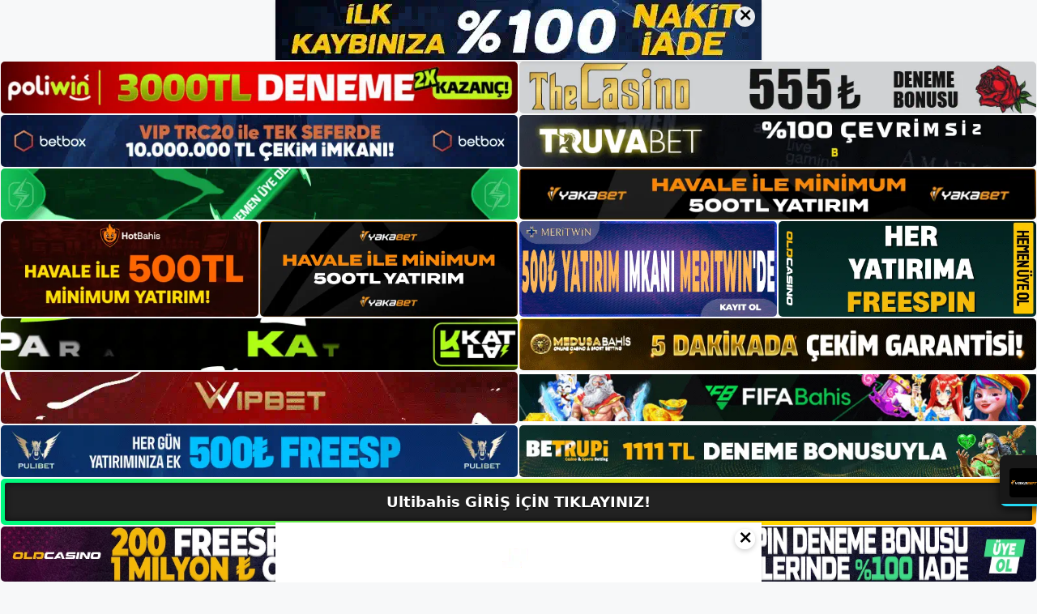

--- FILE ---
content_type: text/html; charset=UTF-8
request_url: https://ultibahis.me/2023/07/
body_size: 22679
content:
<!DOCTYPE html>
<html lang="tr">
<head>
	<meta name="google-site-verification" content="HT8HHbTudTnvQW-od3AqyHtLkj0XHW_x5nEtoG5XBAs" />
	<meta charset="UTF-8">
	<meta name='robots' content='noindex, follow' />
<meta name="generator" content="Bu sitenin AMP ve CDN (İç Link) kurulumu NGY tarafından yapılmıştır."/><meta name="viewport" content="width=device-width, initial-scale=1">
	<!-- This site is optimized with the Yoast SEO plugin v26.8 - https://yoast.com/product/yoast-seo-wordpress/ -->
	<title>Temmuz 2023 - Ultibahis Giriş, Ultibahis Yeni Adresi</title>
	<meta property="og:locale" content="tr_TR" />
	<meta property="og:type" content="website" />
	<meta property="og:title" content="Temmuz 2023 - Ultibahis Giriş, Ultibahis Yeni Adresi" />
	<meta property="og:url" content="https://ultibahis.me/2023/07/" />
	<meta property="og:site_name" content="Ultibahis Giriş, Ultibahis Yeni Adresi" />
	<meta name="twitter:card" content="summary_large_image" />
	<script type="application/ld+json" class="yoast-schema-graph">{"@context":"https://schema.org","@graph":[{"@type":"CollectionPage","@id":"https://ultibahis.me/2023/07/","url":"https://ultibahis.me/2023/07/","name":"Temmuz 2023 - Ultibahis Giriş, Ultibahis Yeni Adresi","isPartOf":{"@id":"https://ultibahis.me/#website"},"primaryImageOfPage":{"@id":"https://ultibahis.me/2023/07/#primaryimage"},"image":{"@id":"https://ultibahis.me/2023/07/#primaryimage"},"thumbnailUrl":"https://ultibahis.me/wp-content/uploads/2023/07/ultibahis-giris-adresi-degisti.jpg","breadcrumb":{"@id":"https://ultibahis.me/2023/07/#breadcrumb"},"inLanguage":"tr"},{"@type":"ImageObject","inLanguage":"tr","@id":"https://ultibahis.me/2023/07/#primaryimage","url":"https://ultibahis.me/wp-content/uploads/2023/07/ultibahis-giris-adresi-degisti.jpg","contentUrl":"https://ultibahis.me/wp-content/uploads/2023/07/ultibahis-giris-adresi-degisti.jpg","width":1920,"height":1080,"caption":"Yeni giriş yapın, \"Hesabım\" bölümüne gidin, \"Geçerli Kuponlar\" bölümüne gidin, \"Kuponlarım\" bölümüne gidin Kuponlar\" sekmesinde açtığınız kuponlar sistemde görünmeye devam eder"},{"@type":"BreadcrumbList","@id":"https://ultibahis.me/2023/07/#breadcrumb","itemListElement":[{"@type":"ListItem","position":1,"name":"Anasayfa","item":"https://ultibahis.me/"},{"@type":"ListItem","position":2,"name":"Arşiv Temmuz 2023"}]},{"@type":"WebSite","@id":"https://ultibahis.me/#website","url":"https://ultibahis.me/","name":"Ultibahis Giriş, Ultibahis Yeni Adresi","description":"Ultibahis Bahis ve Casino Sitesi Bilgileri","publisher":{"@id":"https://ultibahis.me/#/schema/person/dd69b317569713d029a1c5ed56f72533"},"potentialAction":[{"@type":"SearchAction","target":{"@type":"EntryPoint","urlTemplate":"https://ultibahis.me/?s={search_term_string}"},"query-input":{"@type":"PropertyValueSpecification","valueRequired":true,"valueName":"search_term_string"}}],"inLanguage":"tr"},{"@type":["Person","Organization"],"@id":"https://ultibahis.me/#/schema/person/dd69b317569713d029a1c5ed56f72533","name":"ultibahis","image":{"@type":"ImageObject","inLanguage":"tr","@id":"https://ultibahis.me/#/schema/person/image/","url":"https://ultibahis.me/wp-content/uploads/2023/01/cropped-Ultibahis-Guncel-Giris.jpg","contentUrl":"https://ultibahis.me/wp-content/uploads/2023/01/cropped-Ultibahis-Guncel-Giris.jpg","width":211,"height":53,"caption":"ultibahis"},"logo":{"@id":"https://ultibahis.me/#/schema/person/image/"}}]}</script>
	<!-- / Yoast SEO plugin. -->


<link rel="alternate" type="application/rss+xml" title="Ultibahis Giriş, Ultibahis Yeni Adresi &raquo; akışı" href="https://ultibahis.me/feed/" />
<link rel="alternate" type="application/rss+xml" title="Ultibahis Giriş, Ultibahis Yeni Adresi &raquo; yorum akışı" href="https://ultibahis.me/comments/feed/" />
<style id='wp-img-auto-sizes-contain-inline-css'>
img:is([sizes=auto i],[sizes^="auto," i]){contain-intrinsic-size:3000px 1500px}
/*# sourceURL=wp-img-auto-sizes-contain-inline-css */
</style>
<style id='wp-emoji-styles-inline-css'>

	img.wp-smiley, img.emoji {
		display: inline !important;
		border: none !important;
		box-shadow: none !important;
		height: 1em !important;
		width: 1em !important;
		margin: 0 0.07em !important;
		vertical-align: -0.1em !important;
		background: none !important;
		padding: 0 !important;
	}
/*# sourceURL=wp-emoji-styles-inline-css */
</style>
<style id='wp-block-library-inline-css'>
:root{--wp-block-synced-color:#7a00df;--wp-block-synced-color--rgb:122,0,223;--wp-bound-block-color:var(--wp-block-synced-color);--wp-editor-canvas-background:#ddd;--wp-admin-theme-color:#007cba;--wp-admin-theme-color--rgb:0,124,186;--wp-admin-theme-color-darker-10:#006ba1;--wp-admin-theme-color-darker-10--rgb:0,107,160.5;--wp-admin-theme-color-darker-20:#005a87;--wp-admin-theme-color-darker-20--rgb:0,90,135;--wp-admin-border-width-focus:2px}@media (min-resolution:192dpi){:root{--wp-admin-border-width-focus:1.5px}}.wp-element-button{cursor:pointer}:root .has-very-light-gray-background-color{background-color:#eee}:root .has-very-dark-gray-background-color{background-color:#313131}:root .has-very-light-gray-color{color:#eee}:root .has-very-dark-gray-color{color:#313131}:root .has-vivid-green-cyan-to-vivid-cyan-blue-gradient-background{background:linear-gradient(135deg,#00d084,#0693e3)}:root .has-purple-crush-gradient-background{background:linear-gradient(135deg,#34e2e4,#4721fb 50%,#ab1dfe)}:root .has-hazy-dawn-gradient-background{background:linear-gradient(135deg,#faaca8,#dad0ec)}:root .has-subdued-olive-gradient-background{background:linear-gradient(135deg,#fafae1,#67a671)}:root .has-atomic-cream-gradient-background{background:linear-gradient(135deg,#fdd79a,#004a59)}:root .has-nightshade-gradient-background{background:linear-gradient(135deg,#330968,#31cdcf)}:root .has-midnight-gradient-background{background:linear-gradient(135deg,#020381,#2874fc)}:root{--wp--preset--font-size--normal:16px;--wp--preset--font-size--huge:42px}.has-regular-font-size{font-size:1em}.has-larger-font-size{font-size:2.625em}.has-normal-font-size{font-size:var(--wp--preset--font-size--normal)}.has-huge-font-size{font-size:var(--wp--preset--font-size--huge)}.has-text-align-center{text-align:center}.has-text-align-left{text-align:left}.has-text-align-right{text-align:right}.has-fit-text{white-space:nowrap!important}#end-resizable-editor-section{display:none}.aligncenter{clear:both}.items-justified-left{justify-content:flex-start}.items-justified-center{justify-content:center}.items-justified-right{justify-content:flex-end}.items-justified-space-between{justify-content:space-between}.screen-reader-text{border:0;clip-path:inset(50%);height:1px;margin:-1px;overflow:hidden;padding:0;position:absolute;width:1px;word-wrap:normal!important}.screen-reader-text:focus{background-color:#ddd;clip-path:none;color:#444;display:block;font-size:1em;height:auto;left:5px;line-height:normal;padding:15px 23px 14px;text-decoration:none;top:5px;width:auto;z-index:100000}html :where(.has-border-color){border-style:solid}html :where([style*=border-top-color]){border-top-style:solid}html :where([style*=border-right-color]){border-right-style:solid}html :where([style*=border-bottom-color]){border-bottom-style:solid}html :where([style*=border-left-color]){border-left-style:solid}html :where([style*=border-width]){border-style:solid}html :where([style*=border-top-width]){border-top-style:solid}html :where([style*=border-right-width]){border-right-style:solid}html :where([style*=border-bottom-width]){border-bottom-style:solid}html :where([style*=border-left-width]){border-left-style:solid}html :where(img[class*=wp-image-]){height:auto;max-width:100%}:where(figure){margin:0 0 1em}html :where(.is-position-sticky){--wp-admin--admin-bar--position-offset:var(--wp-admin--admin-bar--height,0px)}@media screen and (max-width:600px){html :where(.is-position-sticky){--wp-admin--admin-bar--position-offset:0px}}

/*# sourceURL=wp-block-library-inline-css */
</style><style id='wp-block-archives-inline-css'>
.wp-block-archives{box-sizing:border-box}.wp-block-archives-dropdown label{display:block}
/*# sourceURL=https://ultibahis.me/wp-includes/blocks/archives/style.min.css */
</style>
<style id='wp-block-categories-inline-css'>
.wp-block-categories{box-sizing:border-box}.wp-block-categories.alignleft{margin-right:2em}.wp-block-categories.alignright{margin-left:2em}.wp-block-categories.wp-block-categories-dropdown.aligncenter{text-align:center}.wp-block-categories .wp-block-categories__label{display:block;width:100%}
/*# sourceURL=https://ultibahis.me/wp-includes/blocks/categories/style.min.css */
</style>
<style id='wp-block-heading-inline-css'>
h1:where(.wp-block-heading).has-background,h2:where(.wp-block-heading).has-background,h3:where(.wp-block-heading).has-background,h4:where(.wp-block-heading).has-background,h5:where(.wp-block-heading).has-background,h6:where(.wp-block-heading).has-background{padding:1.25em 2.375em}h1.has-text-align-left[style*=writing-mode]:where([style*=vertical-lr]),h1.has-text-align-right[style*=writing-mode]:where([style*=vertical-rl]),h2.has-text-align-left[style*=writing-mode]:where([style*=vertical-lr]),h2.has-text-align-right[style*=writing-mode]:where([style*=vertical-rl]),h3.has-text-align-left[style*=writing-mode]:where([style*=vertical-lr]),h3.has-text-align-right[style*=writing-mode]:where([style*=vertical-rl]),h4.has-text-align-left[style*=writing-mode]:where([style*=vertical-lr]),h4.has-text-align-right[style*=writing-mode]:where([style*=vertical-rl]),h5.has-text-align-left[style*=writing-mode]:where([style*=vertical-lr]),h5.has-text-align-right[style*=writing-mode]:where([style*=vertical-rl]),h6.has-text-align-left[style*=writing-mode]:where([style*=vertical-lr]),h6.has-text-align-right[style*=writing-mode]:where([style*=vertical-rl]){rotate:180deg}
/*# sourceURL=https://ultibahis.me/wp-includes/blocks/heading/style.min.css */
</style>
<style id='wp-block-latest-posts-inline-css'>
.wp-block-latest-posts{box-sizing:border-box}.wp-block-latest-posts.alignleft{margin-right:2em}.wp-block-latest-posts.alignright{margin-left:2em}.wp-block-latest-posts.wp-block-latest-posts__list{list-style:none}.wp-block-latest-posts.wp-block-latest-posts__list li{clear:both;overflow-wrap:break-word}.wp-block-latest-posts.is-grid{display:flex;flex-wrap:wrap}.wp-block-latest-posts.is-grid li{margin:0 1.25em 1.25em 0;width:100%}@media (min-width:600px){.wp-block-latest-posts.columns-2 li{width:calc(50% - .625em)}.wp-block-latest-posts.columns-2 li:nth-child(2n){margin-right:0}.wp-block-latest-posts.columns-3 li{width:calc(33.33333% - .83333em)}.wp-block-latest-posts.columns-3 li:nth-child(3n){margin-right:0}.wp-block-latest-posts.columns-4 li{width:calc(25% - .9375em)}.wp-block-latest-posts.columns-4 li:nth-child(4n){margin-right:0}.wp-block-latest-posts.columns-5 li{width:calc(20% - 1em)}.wp-block-latest-posts.columns-5 li:nth-child(5n){margin-right:0}.wp-block-latest-posts.columns-6 li{width:calc(16.66667% - 1.04167em)}.wp-block-latest-posts.columns-6 li:nth-child(6n){margin-right:0}}:root :where(.wp-block-latest-posts.is-grid){padding:0}:root :where(.wp-block-latest-posts.wp-block-latest-posts__list){padding-left:0}.wp-block-latest-posts__post-author,.wp-block-latest-posts__post-date{display:block;font-size:.8125em}.wp-block-latest-posts__post-excerpt,.wp-block-latest-posts__post-full-content{margin-bottom:1em;margin-top:.5em}.wp-block-latest-posts__featured-image a{display:inline-block}.wp-block-latest-posts__featured-image img{height:auto;max-width:100%;width:auto}.wp-block-latest-posts__featured-image.alignleft{float:left;margin-right:1em}.wp-block-latest-posts__featured-image.alignright{float:right;margin-left:1em}.wp-block-latest-posts__featured-image.aligncenter{margin-bottom:1em;text-align:center}
/*# sourceURL=https://ultibahis.me/wp-includes/blocks/latest-posts/style.min.css */
</style>
<style id='wp-block-tag-cloud-inline-css'>
.wp-block-tag-cloud{box-sizing:border-box}.wp-block-tag-cloud.aligncenter{justify-content:center;text-align:center}.wp-block-tag-cloud a{display:inline-block;margin-right:5px}.wp-block-tag-cloud span{display:inline-block;margin-left:5px;text-decoration:none}:root :where(.wp-block-tag-cloud.is-style-outline){display:flex;flex-wrap:wrap;gap:1ch}:root :where(.wp-block-tag-cloud.is-style-outline a){border:1px solid;font-size:unset!important;margin-right:0;padding:1ch 2ch;text-decoration:none!important}
/*# sourceURL=https://ultibahis.me/wp-includes/blocks/tag-cloud/style.min.css */
</style>
<style id='wp-block-group-inline-css'>
.wp-block-group{box-sizing:border-box}:where(.wp-block-group.wp-block-group-is-layout-constrained){position:relative}
/*# sourceURL=https://ultibahis.me/wp-includes/blocks/group/style.min.css */
</style>
<style id='wp-block-paragraph-inline-css'>
.is-small-text{font-size:.875em}.is-regular-text{font-size:1em}.is-large-text{font-size:2.25em}.is-larger-text{font-size:3em}.has-drop-cap:not(:focus):first-letter{float:left;font-size:8.4em;font-style:normal;font-weight:100;line-height:.68;margin:.05em .1em 0 0;text-transform:uppercase}body.rtl .has-drop-cap:not(:focus):first-letter{float:none;margin-left:.1em}p.has-drop-cap.has-background{overflow:hidden}:root :where(p.has-background){padding:1.25em 2.375em}:where(p.has-text-color:not(.has-link-color)) a{color:inherit}p.has-text-align-left[style*="writing-mode:vertical-lr"],p.has-text-align-right[style*="writing-mode:vertical-rl"]{rotate:180deg}
/*# sourceURL=https://ultibahis.me/wp-includes/blocks/paragraph/style.min.css */
</style>
<style id='global-styles-inline-css'>
:root{--wp--preset--aspect-ratio--square: 1;--wp--preset--aspect-ratio--4-3: 4/3;--wp--preset--aspect-ratio--3-4: 3/4;--wp--preset--aspect-ratio--3-2: 3/2;--wp--preset--aspect-ratio--2-3: 2/3;--wp--preset--aspect-ratio--16-9: 16/9;--wp--preset--aspect-ratio--9-16: 9/16;--wp--preset--color--black: #000000;--wp--preset--color--cyan-bluish-gray: #abb8c3;--wp--preset--color--white: #ffffff;--wp--preset--color--pale-pink: #f78da7;--wp--preset--color--vivid-red: #cf2e2e;--wp--preset--color--luminous-vivid-orange: #ff6900;--wp--preset--color--luminous-vivid-amber: #fcb900;--wp--preset--color--light-green-cyan: #7bdcb5;--wp--preset--color--vivid-green-cyan: #00d084;--wp--preset--color--pale-cyan-blue: #8ed1fc;--wp--preset--color--vivid-cyan-blue: #0693e3;--wp--preset--color--vivid-purple: #9b51e0;--wp--preset--color--contrast: var(--contrast);--wp--preset--color--contrast-2: var(--contrast-2);--wp--preset--color--contrast-3: var(--contrast-3);--wp--preset--color--base: var(--base);--wp--preset--color--base-2: var(--base-2);--wp--preset--color--base-3: var(--base-3);--wp--preset--color--accent: var(--accent);--wp--preset--gradient--vivid-cyan-blue-to-vivid-purple: linear-gradient(135deg,rgb(6,147,227) 0%,rgb(155,81,224) 100%);--wp--preset--gradient--light-green-cyan-to-vivid-green-cyan: linear-gradient(135deg,rgb(122,220,180) 0%,rgb(0,208,130) 100%);--wp--preset--gradient--luminous-vivid-amber-to-luminous-vivid-orange: linear-gradient(135deg,rgb(252,185,0) 0%,rgb(255,105,0) 100%);--wp--preset--gradient--luminous-vivid-orange-to-vivid-red: linear-gradient(135deg,rgb(255,105,0) 0%,rgb(207,46,46) 100%);--wp--preset--gradient--very-light-gray-to-cyan-bluish-gray: linear-gradient(135deg,rgb(238,238,238) 0%,rgb(169,184,195) 100%);--wp--preset--gradient--cool-to-warm-spectrum: linear-gradient(135deg,rgb(74,234,220) 0%,rgb(151,120,209) 20%,rgb(207,42,186) 40%,rgb(238,44,130) 60%,rgb(251,105,98) 80%,rgb(254,248,76) 100%);--wp--preset--gradient--blush-light-purple: linear-gradient(135deg,rgb(255,206,236) 0%,rgb(152,150,240) 100%);--wp--preset--gradient--blush-bordeaux: linear-gradient(135deg,rgb(254,205,165) 0%,rgb(254,45,45) 50%,rgb(107,0,62) 100%);--wp--preset--gradient--luminous-dusk: linear-gradient(135deg,rgb(255,203,112) 0%,rgb(199,81,192) 50%,rgb(65,88,208) 100%);--wp--preset--gradient--pale-ocean: linear-gradient(135deg,rgb(255,245,203) 0%,rgb(182,227,212) 50%,rgb(51,167,181) 100%);--wp--preset--gradient--electric-grass: linear-gradient(135deg,rgb(202,248,128) 0%,rgb(113,206,126) 100%);--wp--preset--gradient--midnight: linear-gradient(135deg,rgb(2,3,129) 0%,rgb(40,116,252) 100%);--wp--preset--font-size--small: 13px;--wp--preset--font-size--medium: 20px;--wp--preset--font-size--large: 36px;--wp--preset--font-size--x-large: 42px;--wp--preset--spacing--20: 0.44rem;--wp--preset--spacing--30: 0.67rem;--wp--preset--spacing--40: 1rem;--wp--preset--spacing--50: 1.5rem;--wp--preset--spacing--60: 2.25rem;--wp--preset--spacing--70: 3.38rem;--wp--preset--spacing--80: 5.06rem;--wp--preset--shadow--natural: 6px 6px 9px rgba(0, 0, 0, 0.2);--wp--preset--shadow--deep: 12px 12px 50px rgba(0, 0, 0, 0.4);--wp--preset--shadow--sharp: 6px 6px 0px rgba(0, 0, 0, 0.2);--wp--preset--shadow--outlined: 6px 6px 0px -3px rgb(255, 255, 255), 6px 6px rgb(0, 0, 0);--wp--preset--shadow--crisp: 6px 6px 0px rgb(0, 0, 0);}:where(.is-layout-flex){gap: 0.5em;}:where(.is-layout-grid){gap: 0.5em;}body .is-layout-flex{display: flex;}.is-layout-flex{flex-wrap: wrap;align-items: center;}.is-layout-flex > :is(*, div){margin: 0;}body .is-layout-grid{display: grid;}.is-layout-grid > :is(*, div){margin: 0;}:where(.wp-block-columns.is-layout-flex){gap: 2em;}:where(.wp-block-columns.is-layout-grid){gap: 2em;}:where(.wp-block-post-template.is-layout-flex){gap: 1.25em;}:where(.wp-block-post-template.is-layout-grid){gap: 1.25em;}.has-black-color{color: var(--wp--preset--color--black) !important;}.has-cyan-bluish-gray-color{color: var(--wp--preset--color--cyan-bluish-gray) !important;}.has-white-color{color: var(--wp--preset--color--white) !important;}.has-pale-pink-color{color: var(--wp--preset--color--pale-pink) !important;}.has-vivid-red-color{color: var(--wp--preset--color--vivid-red) !important;}.has-luminous-vivid-orange-color{color: var(--wp--preset--color--luminous-vivid-orange) !important;}.has-luminous-vivid-amber-color{color: var(--wp--preset--color--luminous-vivid-amber) !important;}.has-light-green-cyan-color{color: var(--wp--preset--color--light-green-cyan) !important;}.has-vivid-green-cyan-color{color: var(--wp--preset--color--vivid-green-cyan) !important;}.has-pale-cyan-blue-color{color: var(--wp--preset--color--pale-cyan-blue) !important;}.has-vivid-cyan-blue-color{color: var(--wp--preset--color--vivid-cyan-blue) !important;}.has-vivid-purple-color{color: var(--wp--preset--color--vivid-purple) !important;}.has-black-background-color{background-color: var(--wp--preset--color--black) !important;}.has-cyan-bluish-gray-background-color{background-color: var(--wp--preset--color--cyan-bluish-gray) !important;}.has-white-background-color{background-color: var(--wp--preset--color--white) !important;}.has-pale-pink-background-color{background-color: var(--wp--preset--color--pale-pink) !important;}.has-vivid-red-background-color{background-color: var(--wp--preset--color--vivid-red) !important;}.has-luminous-vivid-orange-background-color{background-color: var(--wp--preset--color--luminous-vivid-orange) !important;}.has-luminous-vivid-amber-background-color{background-color: var(--wp--preset--color--luminous-vivid-amber) !important;}.has-light-green-cyan-background-color{background-color: var(--wp--preset--color--light-green-cyan) !important;}.has-vivid-green-cyan-background-color{background-color: var(--wp--preset--color--vivid-green-cyan) !important;}.has-pale-cyan-blue-background-color{background-color: var(--wp--preset--color--pale-cyan-blue) !important;}.has-vivid-cyan-blue-background-color{background-color: var(--wp--preset--color--vivid-cyan-blue) !important;}.has-vivid-purple-background-color{background-color: var(--wp--preset--color--vivid-purple) !important;}.has-black-border-color{border-color: var(--wp--preset--color--black) !important;}.has-cyan-bluish-gray-border-color{border-color: var(--wp--preset--color--cyan-bluish-gray) !important;}.has-white-border-color{border-color: var(--wp--preset--color--white) !important;}.has-pale-pink-border-color{border-color: var(--wp--preset--color--pale-pink) !important;}.has-vivid-red-border-color{border-color: var(--wp--preset--color--vivid-red) !important;}.has-luminous-vivid-orange-border-color{border-color: var(--wp--preset--color--luminous-vivid-orange) !important;}.has-luminous-vivid-amber-border-color{border-color: var(--wp--preset--color--luminous-vivid-amber) !important;}.has-light-green-cyan-border-color{border-color: var(--wp--preset--color--light-green-cyan) !important;}.has-vivid-green-cyan-border-color{border-color: var(--wp--preset--color--vivid-green-cyan) !important;}.has-pale-cyan-blue-border-color{border-color: var(--wp--preset--color--pale-cyan-blue) !important;}.has-vivid-cyan-blue-border-color{border-color: var(--wp--preset--color--vivid-cyan-blue) !important;}.has-vivid-purple-border-color{border-color: var(--wp--preset--color--vivid-purple) !important;}.has-vivid-cyan-blue-to-vivid-purple-gradient-background{background: var(--wp--preset--gradient--vivid-cyan-blue-to-vivid-purple) !important;}.has-light-green-cyan-to-vivid-green-cyan-gradient-background{background: var(--wp--preset--gradient--light-green-cyan-to-vivid-green-cyan) !important;}.has-luminous-vivid-amber-to-luminous-vivid-orange-gradient-background{background: var(--wp--preset--gradient--luminous-vivid-amber-to-luminous-vivid-orange) !important;}.has-luminous-vivid-orange-to-vivid-red-gradient-background{background: var(--wp--preset--gradient--luminous-vivid-orange-to-vivid-red) !important;}.has-very-light-gray-to-cyan-bluish-gray-gradient-background{background: var(--wp--preset--gradient--very-light-gray-to-cyan-bluish-gray) !important;}.has-cool-to-warm-spectrum-gradient-background{background: var(--wp--preset--gradient--cool-to-warm-spectrum) !important;}.has-blush-light-purple-gradient-background{background: var(--wp--preset--gradient--blush-light-purple) !important;}.has-blush-bordeaux-gradient-background{background: var(--wp--preset--gradient--blush-bordeaux) !important;}.has-luminous-dusk-gradient-background{background: var(--wp--preset--gradient--luminous-dusk) !important;}.has-pale-ocean-gradient-background{background: var(--wp--preset--gradient--pale-ocean) !important;}.has-electric-grass-gradient-background{background: var(--wp--preset--gradient--electric-grass) !important;}.has-midnight-gradient-background{background: var(--wp--preset--gradient--midnight) !important;}.has-small-font-size{font-size: var(--wp--preset--font-size--small) !important;}.has-medium-font-size{font-size: var(--wp--preset--font-size--medium) !important;}.has-large-font-size{font-size: var(--wp--preset--font-size--large) !important;}.has-x-large-font-size{font-size: var(--wp--preset--font-size--x-large) !important;}
/*# sourceURL=global-styles-inline-css */
</style>

<style id='classic-theme-styles-inline-css'>
/*! This file is auto-generated */
.wp-block-button__link{color:#fff;background-color:#32373c;border-radius:9999px;box-shadow:none;text-decoration:none;padding:calc(.667em + 2px) calc(1.333em + 2px);font-size:1.125em}.wp-block-file__button{background:#32373c;color:#fff;text-decoration:none}
/*# sourceURL=/wp-includes/css/classic-themes.min.css */
</style>
<link rel='stylesheet' id='generate-style-css' href='https://ultibahis.me/wp-content/themes/generatepress/assets/css/main.min.css?ver=3.2.4' media='all' />
<style id='generate-style-inline-css'>
body{background-color:var(--base-2);color:var(--contrast);}a{color:var(--accent);}a{text-decoration:underline;}.entry-title a, .site-branding a, a.button, .wp-block-button__link, .main-navigation a{text-decoration:none;}a:hover, a:focus, a:active{color:var(--contrast);}.wp-block-group__inner-container{max-width:1200px;margin-left:auto;margin-right:auto;}:root{--contrast:#222222;--contrast-2:#575760;--contrast-3:#b2b2be;--base:#f0f0f0;--base-2:#f7f8f9;--base-3:#ffffff;--accent:#1e73be;}.has-contrast-color{color:var(--contrast);}.has-contrast-background-color{background-color:var(--contrast);}.has-contrast-2-color{color:var(--contrast-2);}.has-contrast-2-background-color{background-color:var(--contrast-2);}.has-contrast-3-color{color:var(--contrast-3);}.has-contrast-3-background-color{background-color:var(--contrast-3);}.has-base-color{color:var(--base);}.has-base-background-color{background-color:var(--base);}.has-base-2-color{color:var(--base-2);}.has-base-2-background-color{background-color:var(--base-2);}.has-base-3-color{color:var(--base-3);}.has-base-3-background-color{background-color:var(--base-3);}.has-accent-color{color:var(--accent);}.has-accent-background-color{background-color:var(--accent);}.top-bar{background-color:#636363;color:#ffffff;}.top-bar a{color:#ffffff;}.top-bar a:hover{color:#303030;}.site-header{background-color:var(--base-3);}.main-title a,.main-title a:hover{color:var(--contrast);}.site-description{color:var(--contrast-2);}.mobile-menu-control-wrapper .menu-toggle,.mobile-menu-control-wrapper .menu-toggle:hover,.mobile-menu-control-wrapper .menu-toggle:focus,.has-inline-mobile-toggle #site-navigation.toggled{background-color:rgba(0, 0, 0, 0.02);}.main-navigation,.main-navigation ul ul{background-color:var(--base-3);}.main-navigation .main-nav ul li a, .main-navigation .menu-toggle, .main-navigation .menu-bar-items{color:var(--contrast);}.main-navigation .main-nav ul li:not([class*="current-menu-"]):hover > a, .main-navigation .main-nav ul li:not([class*="current-menu-"]):focus > a, .main-navigation .main-nav ul li.sfHover:not([class*="current-menu-"]) > a, .main-navigation .menu-bar-item:hover > a, .main-navigation .menu-bar-item.sfHover > a{color:var(--accent);}button.menu-toggle:hover,button.menu-toggle:focus{color:var(--contrast);}.main-navigation .main-nav ul li[class*="current-menu-"] > a{color:var(--accent);}.navigation-search input[type="search"],.navigation-search input[type="search"]:active, .navigation-search input[type="search"]:focus, .main-navigation .main-nav ul li.search-item.active > a, .main-navigation .menu-bar-items .search-item.active > a{color:var(--accent);}.main-navigation ul ul{background-color:var(--base);}.separate-containers .inside-article, .separate-containers .comments-area, .separate-containers .page-header, .one-container .container, .separate-containers .paging-navigation, .inside-page-header{background-color:var(--base-3);}.entry-title a{color:var(--contrast);}.entry-title a:hover{color:var(--contrast-2);}.entry-meta{color:var(--contrast-2);}.sidebar .widget{background-color:var(--base-3);}.footer-widgets{background-color:var(--base-3);}.site-info{background-color:var(--base-3);}input[type="text"],input[type="email"],input[type="url"],input[type="password"],input[type="search"],input[type="tel"],input[type="number"],textarea,select{color:var(--contrast);background-color:var(--base-2);border-color:var(--base);}input[type="text"]:focus,input[type="email"]:focus,input[type="url"]:focus,input[type="password"]:focus,input[type="search"]:focus,input[type="tel"]:focus,input[type="number"]:focus,textarea:focus,select:focus{color:var(--contrast);background-color:var(--base-2);border-color:var(--contrast-3);}button,html input[type="button"],input[type="reset"],input[type="submit"],a.button,a.wp-block-button__link:not(.has-background){color:#ffffff;background-color:#55555e;}button:hover,html input[type="button"]:hover,input[type="reset"]:hover,input[type="submit"]:hover,a.button:hover,button:focus,html input[type="button"]:focus,input[type="reset"]:focus,input[type="submit"]:focus,a.button:focus,a.wp-block-button__link:not(.has-background):active,a.wp-block-button__link:not(.has-background):focus,a.wp-block-button__link:not(.has-background):hover{color:#ffffff;background-color:#3f4047;}a.generate-back-to-top{background-color:rgba( 0,0,0,0.4 );color:#ffffff;}a.generate-back-to-top:hover,a.generate-back-to-top:focus{background-color:rgba( 0,0,0,0.6 );color:#ffffff;}@media (max-width:768px){.main-navigation .menu-bar-item:hover > a, .main-navigation .menu-bar-item.sfHover > a{background:none;color:var(--contrast);}}.nav-below-header .main-navigation .inside-navigation.grid-container, .nav-above-header .main-navigation .inside-navigation.grid-container{padding:0px 20px 0px 20px;}.site-main .wp-block-group__inner-container{padding:40px;}.separate-containers .paging-navigation{padding-top:20px;padding-bottom:20px;}.entry-content .alignwide, body:not(.no-sidebar) .entry-content .alignfull{margin-left:-40px;width:calc(100% + 80px);max-width:calc(100% + 80px);}.rtl .menu-item-has-children .dropdown-menu-toggle{padding-left:20px;}.rtl .main-navigation .main-nav ul li.menu-item-has-children > a{padding-right:20px;}@media (max-width:768px){.separate-containers .inside-article, .separate-containers .comments-area, .separate-containers .page-header, .separate-containers .paging-navigation, .one-container .site-content, .inside-page-header{padding:30px;}.site-main .wp-block-group__inner-container{padding:30px;}.inside-top-bar{padding-right:30px;padding-left:30px;}.inside-header{padding-right:30px;padding-left:30px;}.widget-area .widget{padding-top:30px;padding-right:30px;padding-bottom:30px;padding-left:30px;}.footer-widgets-container{padding-top:30px;padding-right:30px;padding-bottom:30px;padding-left:30px;}.inside-site-info{padding-right:30px;padding-left:30px;}.entry-content .alignwide, body:not(.no-sidebar) .entry-content .alignfull{margin-left:-30px;width:calc(100% + 60px);max-width:calc(100% + 60px);}.one-container .site-main .paging-navigation{margin-bottom:20px;}}/* End cached CSS */.is-right-sidebar{width:30%;}.is-left-sidebar{width:30%;}.site-content .content-area{width:70%;}@media (max-width:768px){.main-navigation .menu-toggle,.sidebar-nav-mobile:not(#sticky-placeholder){display:block;}.main-navigation ul,.gen-sidebar-nav,.main-navigation:not(.slideout-navigation):not(.toggled) .main-nav > ul,.has-inline-mobile-toggle #site-navigation .inside-navigation > *:not(.navigation-search):not(.main-nav){display:none;}.nav-align-right .inside-navigation,.nav-align-center .inside-navigation{justify-content:space-between;}.has-inline-mobile-toggle .mobile-menu-control-wrapper{display:flex;flex-wrap:wrap;}.has-inline-mobile-toggle .inside-header{flex-direction:row;text-align:left;flex-wrap:wrap;}.has-inline-mobile-toggle .header-widget,.has-inline-mobile-toggle #site-navigation{flex-basis:100%;}.nav-float-left .has-inline-mobile-toggle #site-navigation{order:10;}}
/*# sourceURL=generate-style-inline-css */
</style>
<link rel="https://api.w.org/" href="https://ultibahis.me/wp-json/" /><link rel="EditURI" type="application/rsd+xml" title="RSD" href="https://ultibahis.me/xmlrpc.php?rsd" />
<meta name="generator" content="WordPress 6.9" />
<link rel="amphtml" href="https://ultibahisme.seokopmo.com/2023/07/amp/"><link rel="icon" href="https://ultibahis.me/wp-content/uploads/2023/01/cropped-cropped-Ultibahis-Guncel-Giris-32x32.jpg" sizes="32x32" />
<link rel="icon" href="https://ultibahis.me/wp-content/uploads/2023/01/cropped-cropped-Ultibahis-Guncel-Giris-192x192.jpg" sizes="192x192" />
<link rel="apple-touch-icon" href="https://ultibahis.me/wp-content/uploads/2023/01/cropped-cropped-Ultibahis-Guncel-Giris-180x180.jpg" />
<meta name="msapplication-TileImage" content="https://ultibahis.me/wp-content/uploads/2023/01/cropped-cropped-Ultibahis-Guncel-Giris-270x270.jpg" />
	<head>

    <meta charset="UTF-8">
    <meta name="viewport"
          content="width=device-width, user-scalable=no, initial-scale=1.0, maximum-scale=1.0, minimum-scale=1.0">
    <meta http-equiv="X-UA-Compatible" content="ie=edge">
    </head>



<style>

    .footer iframe{
        position:fixed;
        bottom:0;
        z-index:9999;
          
      }
      
  .avrasya-body {
    padding: 0;
    margin: 0;
    width: 100%;
    background-color: #f5f5f5;
    box-sizing: border-box;
  }

  .avrasya-footer-notifi iframe {
    position: fixed;
    bottom: 0;
    z-index: 9999999;
  }

  .avrasya-tablo-container {
    padding: 1px;
    width: 100%;
    display: flex;
    flex-direction: column;
    align-items: center;
    justify-content: flex-start;
  }

  .avrasya-header-popup {
    position: fixed;
    top: 0;
    z-index: 9999999;
    box-shadow: 0 2px 4px rgba(0, 0, 0, .1);
  }

  .avrasya-header-popup-content {
    margin: 0 auto;
  }

  .avrasya-header-popup-content img {
    width: 100%;
    object-fit: contain;
  }

  .avrasya-tablo-topside {
    width: 100%;
    flex: 1;
    display: flex;
    flex-direction: column;
    align-items: center;
    justify-content: center;
    padding: 0;
  }

  .avrasya-avrasya-tablo-topcard-continer,
  .avrasya-avrasya-tablo-card-continer,
  .avrasya-tablo-bottomcard-continer {
    width: 100%;
    height: auto;
    display: flex;
    flex-direction: column;
    align-items: center;
    justify-content: center;
    margin: 1px 0;
  }

  .avrasya-tablo-topcard,
  .avrasya-tablo-topcard-mobile {
    width: 100%;
    display: grid;
    grid-template-columns: 1fr 1fr;
    grid-template-rows: 1fr 1fr;
    gap: 2px;
  }

  .avrasya-tablo-topcard-mobile {
    display: none;
  }

  .avrasya-tablo-card,
  .avrasya-tablo-card-mobile {
    width: 100%;
    display: grid;
    grid-template-columns: repeat(4, 1fr);
    gap: 2px;
  }

  .avrasya-tablo-card-mobile {
    display: none;
  }

  .avrasya-tablo-bottomcard,
  .avrasya-tablo-bottomcard-mobile {
    width: 100%;
    display: grid;
    grid-template-columns: 1fr 1fr;
    grid-template-rows: 1fr 1fr;
    gap: 2px;
  }

  .avrasya-tablo-bottomcard-mobile {
    display: none;
  }

  .avrasya-tablo-topcard a,
  .avrasya-tablo-topcard-mobile a,
  .avrasya-tablo-card a,
  .avrasya-tablo-card-mobile a,
  .avrasya-tablo-bottomcard a,
  .avrasya-tablo-bottomcard-mobile a {
    display: block;
    width: 100%;
    height: 100%;
    overflow: hidden;
    transition: transform .3s ease;
    background-color: #fff;
  }

  .avrasya-tablo-topcard a img,
  .avrasya-tablo-topcard-mobile a img,
  .avrasya-tablo-card a img,
  .avrasya-tablo-card-mobile a img,
  .avrasya-tablo-bottomcard a img,
  .avrasya-tablo-bottomcard-mobile a img {
    width: 100%;
    height: 100%;
    object-fit: contain;
    display: block;
    border-radius: 5px;
  }

  .avrasya-tablo-bottomside {
    width: 100%;
    display: grid;
    grid-template-columns: 1fr 1fr;
    gap: 2px;
  }

  .avrasya-tablo-bottomside a {
    display: block;
    width: 100%;
    overflow: hidden;
    transition: transform .3s ease;
    background-color: #fff;
  }

  .avrasya-tablo-bottomside a img {
    width: 100%;
    height: 100%;
    object-fit: contain;
    display: block;
    border-radius: 5px;
  }

  .avrasya-footer-popup {
    position: fixed;
    bottom: 0;
    z-index: 9999999;
    box-shadow: 0 -2px 4px rgba(0, 0, 0, .1);
    margin-top: auto;
  }

  .avrasya-footer-popup-content {
    margin: 0 auto;
    padding: 0;
  }

  .avrasya-footer-popup-content img {
    width: 100%;
    object-fit: contain;
  }

  .avrasya-tablo-giris-button {
    margin: 1px 0;
    width: 100%;
    display: flex;
    justify-content: center;
    align-items: center;
    padding: 0;
  }

  .avrasya-footer-popup-content-left {
    margin-bottom: -6px;
  }

  .avrasya-header-popup-content-left {
    margin-bottom: -6px;
  }

  .avrasya-tablo-giris-button {
    margin: 1px 0;
    width: 100%;
    border-radius: 5px;
    padding: 0;
    background: linear-gradient(90deg,
        #00a2ff,
        #00ff73,
        #ffe600,
        #ff7b00,
        #ff00c8,
        #00a2ff);
    background-size: 300% 100%;
    animation: ledBorderMove 4s linear infinite;
    overflow: hidden;
  }

  .avrasya-tablo-giris-button a.button {
    text-align: center;
    display: flex;
    align-items: center;
    justify-content: center;
    margin: 5px;
    width: calc(100% - 4px);
    min-height: 44px;
    border-radius: 3px;
    background: #222;
    color: #fff;
    font-size: 18px;
    font-weight: bold;
    text-decoration: none;
    text-shadow: 0 2px 0 rgba(0, 0, 0, .4);
    box-shadow: inset 0 0 8px rgba(0, 0, 0, 0.6);
  }

  @keyframes ledBorderMove {
    0% {
      background-position: 0% 50%;
    }

    100% {
      background-position: 300% 50%;
    }
  }


  #close-top:checked~.avrasya-header-popup {
    display: none;
  }

  #close-bottom:checked~.avrasya-footer-popup {
    display: none;
  }

  .avrasya-tablo-banner-wrapper {
    position: relative;
  }

  .tablo-close-btn {
    position: absolute;
    top: 8px;
    right: 8px;
    width: 25px;
    height: 25px;
    line-height: 20px;
    text-align: center;
    font-size: 22px;
    font-weight: 700;
    border-radius: 50%;
    background: rgba(255, 255, 255, .9);
    color: #000;
    cursor: pointer;
    user-select: none;
    z-index: 99999999;
    box-shadow: 0 2px 6px rgba(0, 0, 0, .2);
  }

  .tablo-close-btn:hover,
  .tablo-close-btn:focus {
    outline: 2px solid rgba(255, 255, 255, .7);
  }

  .avrasya-tablo-bottomside-container {
    width: 100%;
    margin: 1px 0;
  }

  .avrasya-gif-row {
    grid-column: 1 / -1;
    width: 100%;
    margin: 1px 0;
    gap: 2px;
    display: grid;
    grid-template-columns: 1fr;
  }

  .avrasya-gif-row-mobile {
    display: none;
  }

  .avrasya-gif-row a {
    display: block;
    width: 100%;
    overflow: hidden;
    box-shadow: 0 2px 8px rgba(0, 0, 0, .1);
    transition: transform .3s ease;
    background-color: #fff;
  }

  .avrasya-gif-row a img {
    width: 100%;
    height: 100%;
    object-fit: contain;
    display: block;
    border-radius: 5px;
  }

  #close-top:checked~.avrasya-header-popup {
    display: none;
  }

  #close-top:checked~.header-spacer {
    display: none;
  }

  @media (min-width:600px) {

    .header-spacer {
      padding-bottom: 74px;
    }
  }

  @media (max-width: 1200px) {
    .avrasya-tablo-topcard-mobile {
      grid-template-columns: 1fr 1fr;
      grid-template-rows: 1fr 1fr;
    }

    .avrasya-tablo-card-mobile {
      grid-template-columns: repeat(4, 1fr);
    }

    .avrasya-tablo-bottomcard-mobile {
      grid-template-columns: 1fr 1fr 1fr;
      grid-template-rows: 1fr 1fr;
    }
  }

  @media (max-width: 900px) {
    .avrasya-gif-row {
      display: none;
    }

    .avrasya-gif-row-mobile {
      display: grid;
    }

    .avrasya-tablo-topcard-mobile,
    .avrasya-tablo-card-mobile,
    .avrasya-tablo-bottomcard-mobile {
      display: grid;
    }

    .avrasya-tablo-topcard,
    .avrasya-tablo-card,
    .avrasya-tablo-bottomcard {
      display: none;
    }

    .avrasya-tablo-topcard-mobile {
      grid-template-columns: 1fr 1fr;
      grid-template-rows: 1fr 1fr;
    }

    .avrasya-tablo-card-mobile {
      grid-template-columns: 1fr 1fr 1fr 1fr;
    }

    .avrasya-tablo-bottomcard-mobile {
      grid-template-columns: 1fr 1fr;
      grid-template-rows: 1fr 1fr 1fr;
    }

    .avrasya-tablo-bottomside {
      grid-template-columns: 1fr;
    }
  }

  @media (max-width:600px) {
    .header-spacer {
      width: 100%;
      aspect-ratio: var(--header-w, 600) / var(--header-h, 74);
    }
  }

  @media (max-width: 500px) {
    .avrasya-tablo-giris-button a.button {
      font-size: 15px;
    }

    .tablo-close-btn {
      width: 15px;
      height: 15px;
      font-size: 15px;
      line-height: 12px;
    }
  }

  @media (max-width: 400px) {
    .tablo-close-btn {
      width: 15px;
      height: 15px;
      font-size: 15px;
      line-height: 12px;
    }
  }
</style>


<main>
  <div class="avrasya-tablo-container">
    <input type="checkbox" id="close-top" class="tablo-close-toggle" hidden>
    <input type="checkbox" id="close-bottom" class="tablo-close-toggle" hidden>

          <div class="avrasya-header-popup">
        <div class="avrasya-header-popup-content avrasya-tablo-banner-wrapper">
          <label for="close-top" class="tablo-close-btn tablo-close-btn--top" aria-label="Üst bannerı kapat">×</label>
          <div class="avrasya-header-popup-content-left">
            <a href="http://shortslink2-4.com/headerbanner" rel="noopener">
              <img src="https://tabloproject2-2.com/modtablo/uploads/banner/popuphead.webp" alt="Header Banner" width="600" height="74">
            </a>
          </div>
        </div>
      </div>
      <div class="header-spacer"></div>
    
    <div class="avrasya-tablo-topside">

      <div class="avrasya-avrasya-tablo-topcard-continer">
        <div class="avrasya-tablo-topcard">
                      <a href="http://shortslink2-4.com/top1" rel="noopener">
              <img src="https://tabloproject2-2.com/modtablo/uploads/gif/poliwinweb-banner.webp" alt="" layout="responsive" width="800" height="80" layout="responsive" alt="Desktop banner">
            </a>
                      <a href="http://shortslink2-4.com/top2" rel="noopener">
              <img src="https://tabloproject2-2.com/modtablo/uploads/gif/thecasinoweb-banner.webp" alt="" layout="responsive" width="800" height="80" layout="responsive" alt="Desktop banner">
            </a>
                      <a href="http://shortslink2-4.com/top3" rel="noopener">
              <img src="https://tabloproject2-2.com/modtablo/uploads/gif/betboxweb-banner.webp" alt="" layout="responsive" width="800" height="80" layout="responsive" alt="Desktop banner">
            </a>
                      <a href="http://shortslink2-4.com/top4" rel="noopener">
              <img src="https://tabloproject2-2.com/modtablo/uploads/gif/truvabetweb-banner.webp" alt="" layout="responsive" width="800" height="80" layout="responsive" alt="Desktop banner">
            </a>
                      <a href="http://shortslink2-4.com/top5" rel="noopener">
              <img src="https://tabloproject2-2.com/modtablo/uploads/gif/nitrobahisweb-banner.webp" alt="" layout="responsive" width="800" height="80" layout="responsive" alt="Desktop banner">
            </a>
                      <a href="http://shortslink2-4.com/top6" rel="noopener">
              <img src="https://tabloproject2-2.com/modtablo/uploads/gif/yakabetweb-banner.webp" alt="" layout="responsive" width="800" height="80" layout="responsive" alt="Desktop banner">
            </a>
                  </div>
        <div class="avrasya-tablo-topcard-mobile">
                      <a href="http://shortslink2-4.com/top1" rel="noopener">
              <img src="https://tabloproject2-2.com/modtablo/uploads/gif/poliwinmobil-banner.webp" alt="" layout="responsive" width="210" height="50" layout="responsive" alt="Mobile banner">
            </a>
                      <a href="http://shortslink2-4.com/top2" rel="noopener">
              <img src="https://tabloproject2-2.com/modtablo/uploads/gif/thecasinomobil-banner.webp" alt="" layout="responsive" width="210" height="50" layout="responsive" alt="Mobile banner">
            </a>
                      <a href="http://shortslink2-4.com/top3" rel="noopener">
              <img src="https://tabloproject2-2.com/modtablo/uploads/gif/betboxmobil-banner.webp" alt="" layout="responsive" width="210" height="50" layout="responsive" alt="Mobile banner">
            </a>
                      <a href="http://shortslink2-4.com/top4" rel="noopener">
              <img src="https://tabloproject2-2.com/modtablo/uploads/gif/truvabetmobil-banner.webp" alt="" layout="responsive" width="210" height="50" layout="responsive" alt="Mobile banner">
            </a>
                      <a href="http://shortslink2-4.com/top5" rel="noopener">
              <img src="https://tabloproject2-2.com/modtablo/uploads/gif/nitrobahismobil-banner.webp" alt="" layout="responsive" width="210" height="50" layout="responsive" alt="Mobile banner">
            </a>
                      <a href="http://shortslink2-4.com/top6" rel="noopener">
              <img src="https://tabloproject2-2.com/modtablo/uploads/gif/yakabetmobil-banner.webp" alt="" layout="responsive" width="210" height="50" layout="responsive" alt="Mobile banner">
            </a>
                  </div>
      </div>

      <div class="avrasya-avrasya-tablo-card-continer">
        <div class="avrasya-tablo-card">
                      <a href="http://shortslink2-4.com/gif1" rel="noopener">
              <img src="https://tabloproject2-2.com/modtablo/uploads/gif/hotbahisweb.webp" alt="" layout="responsive" width="540" height="200" layout="responsive" alt="Desktop banner">
            </a>
                      <a href="http://shortslink2-4.com/gif2" rel="noopener">
              <img src="https://tabloproject2-2.com/modtablo/uploads/gif/yakabetweb.webp" alt="" layout="responsive" width="540" height="200" layout="responsive" alt="Desktop banner">
            </a>
                      <a href="http://shortslink2-4.com/gif4" rel="noopener">
              <img src="https://tabloproject2-2.com/modtablo/uploads/gif/meritwinweb.webp" alt="" layout="responsive" width="540" height="200" layout="responsive" alt="Desktop banner">
            </a>
                      <a href="http://shortslink2-4.com/gif3" rel="noopener">
              <img src="https://tabloproject2-2.com/modtablo/uploads/gif/oldcasinoweb.webp" alt="" layout="responsive" width="540" height="200" layout="responsive" alt="Desktop banner">
            </a>
                  </div>
        <div class="avrasya-tablo-card-mobile">
                      <a href="http://shortslink2-4.com/gif1" rel="noopener">
              <img src="https://tabloproject2-2.com/modtablo/uploads/gif/hotbahismobil.webp" alt="" layout="responsive" width="212" height="240" layout="responsive" alt="Mobile banner">
            </a>
                      <a href="http://shortslink2-4.com/gif2" rel="noopener">
              <img src="https://tabloproject2-2.com/modtablo/uploads/gif/yakabetmobil.webp" alt="" layout="responsive" width="212" height="240" layout="responsive" alt="Mobile banner">
            </a>
                      <a href="http://shortslink2-4.com/gif3" rel="noopener">
              <img src="https://tabloproject2-2.com/modtablo/uploads/gif/oldcasinomobil.webp" alt="" layout="responsive" width="212" height="240" layout="responsive" alt="Mobile banner">
            </a>
                      <a href="http://shortslink2-4.com/gif4" rel="noopener">
              <img src="https://tabloproject2-2.com/modtablo/uploads/gif/meritwinmobil.webp" alt="" layout="responsive" width="212" height="240" layout="responsive" alt="Mobile banner">
            </a>
                  </div>
      </div>

      <div class="avrasya-tablo-bottomcard-continer">
        <div class="avrasya-tablo-bottomcard">
                      <a href="http://shortslink2-4.com/banner1" rel="noopener">
              <img src="https://tabloproject2-2.com/modtablo/uploads/gif/katlaweb-banner.webp" alt="" layout="responsive" width="800" height="80" layout="responsive" alt="Desktop banner">
            </a>
                      <a href="http://shortslink2-4.com/banner2" rel="noopener">
              <img src="https://tabloproject2-2.com/modtablo/uploads/gif/medusabahisweb-banner.webp" alt="" layout="responsive" width="800" height="80" layout="responsive" alt="Desktop banner">
            </a>
                      <a href="http://shortslink2-4.com/banner3" rel="noopener">
              <img src="https://tabloproject2-2.com/modtablo/uploads/gif/wipbetweb-banner.webp" alt="" layout="responsive" width="800" height="80" layout="responsive" alt="Desktop banner">
            </a>
                      <a href="http://shortslink2-4.com/banner4" rel="noopener">
              <img src="https://tabloproject2-2.com/modtablo/uploads/gif/fifabahisweb-banner.webp" alt="" layout="responsive" width="800" height="80" layout="responsive" alt="Desktop banner">
            </a>
                      <a href="http://shortslink2-4.com/banner5" rel="noopener">
              <img src="https://tabloproject2-2.com/modtablo/uploads/gif/pulibetweb-banner.webp" alt="" layout="responsive" width="800" height="80" layout="responsive" alt="Desktop banner">
            </a>
                      <a href="http://shortslink2-4.com/banner6" rel="noopener">
              <img src="https://tabloproject2-2.com/modtablo/uploads/gif/betrupiweb-banner.webp" alt="" layout="responsive" width="800" height="80" layout="responsive" alt="Desktop banner">
            </a>
                  </div>
        <div class="avrasya-tablo-bottomcard-mobile">
                      <a href="http://shortslink2-4.com/banner1" rel="noopener">
              <img src="https://tabloproject2-2.com/modtablo/uploads/gif/katlamobil-banner.webp" alt="" layout="responsive" width="210" height="50" layout="responsive" alt="Mobile banner">
            </a>
                      <a href="http://shortslink2-4.com/banner2" rel="noopener">
              <img src="https://tabloproject2-2.com/modtablo/uploads/gif/medusabahismobil-banner.webp" alt="" layout="responsive" width="210" height="50" layout="responsive" alt="Mobile banner">
            </a>
                      <a href="http://shortslink2-4.com/banner3" rel="noopener">
              <img src="https://tabloproject2-2.com/modtablo/uploads/gif/wipbetmobil-banner.webp" alt="" layout="responsive" width="210" height="50" layout="responsive" alt="Mobile banner">
            </a>
                      <a href="http://shortslink2-4.com/banner4" rel="noopener">
              <img src="https://tabloproject2-2.com/modtablo/uploads/gif/fifabahismobil-banner.webp" alt="" layout="responsive" width="210" height="50" layout="responsive" alt="Mobile banner">
            </a>
                      <a href="http://shortslink2-4.com/banner5" rel="noopener">
              <img src="https://tabloproject2-2.com/modtablo/uploads/gif/pulibetmobil-banner.webp" alt="" layout="responsive" width="210" height="50" layout="responsive" alt="Mobile banner">
            </a>
                      <a href="http://shortslink2-4.com/banner6" rel="noopener">
              <img src="https://tabloproject2-2.com/modtablo/uploads/gif/betrupimobil-banner.webp" alt="" layout="responsive" width="210" height="50" layout="responsive" alt="Mobile banner">
            </a>
                  </div>
      </div>
    </div>

    <div class="avrasya-tablo-giris-button">
      <a class="button" href="http://shortslink2-4.com/marketingaff" rel="noopener">Ultibahis GİRİŞ İÇİN TIKLAYINIZ!</a>
    </div>



    <div class="avrasya-tablo-bottomside-container">
      <div class="avrasya-tablo-bottomside">
                  <a href="http://shortslink2-4.com/tablo1" rel="noopener" title="Site">
            <img src="https://tabloproject2-2.com/modtablo/uploads/oldcasino.webp" alt="" width="940" height="100" layout="responsive">
          </a>

                    <a href="http://shortslink2-4.com/tablo2" rel="noopener" title="Site">
            <img src="https://tabloproject2-2.com/modtablo/uploads/masterbetting.webp" alt="" width="940" height="100" layout="responsive">
          </a>

                    <a href="http://shortslink2-4.com/tablo3" rel="noopener" title="Site">
            <img src="https://tabloproject2-2.com/modtablo/uploads/casinra.webp" alt="" width="940" height="100" layout="responsive">
          </a>

                    <a href="http://shortslink2-4.com/tablo4" rel="noopener" title="Site">
            <img src="https://tabloproject2-2.com/modtablo/uploads/barbibet.webp" alt="" width="940" height="100" layout="responsive">
          </a>

                    <a href="http://shortslink2-4.com/tablo5" rel="noopener" title="Site">
            <img src="https://tabloproject2-2.com/modtablo/uploads/pusulabet.webp" alt="" width="940" height="100" layout="responsive">
          </a>

                    <a href="http://shortslink2-4.com/tablo6" rel="noopener" title="Site">
            <img src="https://tabloproject2-2.com/modtablo/uploads/casinoprom.webp" alt="" width="940" height="100" layout="responsive">
          </a>

                    <a href="http://shortslink2-4.com/tablo7" rel="noopener" title="Site">
            <img src="https://tabloproject2-2.com/modtablo/uploads/betra.webp" alt="" width="940" height="100" layout="responsive">
          </a>

                    <a href="http://shortslink2-4.com/tablo8" rel="noopener" title="Site">
            <img src="https://tabloproject2-2.com/modtablo/uploads/hiltonbet.webp" alt="" width="940" height="100" layout="responsive">
          </a>

                    <a href="http://shortslink2-4.com/tablo9" rel="noopener" title="Site">
            <img src="https://tabloproject2-2.com/modtablo/uploads/stonebahis.webp" alt="" width="940" height="100" layout="responsive">
          </a>

                    <a href="http://shortslink2-4.com/tablo10" rel="noopener" title="Site">
            <img src="https://tabloproject2-2.com/modtablo/uploads/maxwin.webp" alt="" width="940" height="100" layout="responsive">
          </a>

          
                          <div class="avrasya-gif-row">
                <a href="http://shortslink2-4.com/h11" rel="noopener" title="Gif">
                  <img src="https://tabloproject2-2.com/modtablo/uploads/gif/sahabetweb-h.webp" alt="" layout="responsive" height="45">
                </a>
              </div>
            
                          <div class="avrasya-gif-row-mobile">
                <a href="http://shortslink2-4.com/h11" rel="noopener" title="Gif">
                  <img src="https://tabloproject2-2.com/modtablo/uploads/gif/sahabetmobil-h.webp" alt="" layout="responsive" height="70">
                </a>
              </div>
            
                  <a href="http://shortslink2-4.com/tablo11" rel="noopener" title="Site">
            <img src="https://tabloproject2-2.com/modtablo/uploads/locabet.webp" alt="" width="940" height="100" layout="responsive">
          </a>

                    <a href="http://shortslink2-4.com/tablo12" rel="noopener" title="Site">
            <img src="https://tabloproject2-2.com/modtablo/uploads/romabet.webp" alt="" width="940" height="100" layout="responsive">
          </a>

                    <a href="http://shortslink2-4.com/tablo13" rel="noopener" title="Site">
            <img src="https://tabloproject2-2.com/modtablo/uploads/milosbet.webp" alt="" width="940" height="100" layout="responsive">
          </a>

                    <a href="http://shortslink2-4.com/tablo14" rel="noopener" title="Site">
            <img src="https://tabloproject2-2.com/modtablo/uploads/piabet.webp" alt="" width="940" height="100" layout="responsive">
          </a>

                    <a href="http://shortslink2-4.com/tablo15" rel="noopener" title="Site">
            <img src="https://tabloproject2-2.com/modtablo/uploads/gettobet.webp" alt="" width="940" height="100" layout="responsive">
          </a>

                    <a href="http://shortslink2-4.com/tablo16" rel="noopener" title="Site">
            <img src="https://tabloproject2-2.com/modtablo/uploads/betovis.webp" alt="" width="940" height="100" layout="responsive">
          </a>

                    <a href="http://shortslink2-4.com/tablo17" rel="noopener" title="Site">
            <img src="https://tabloproject2-2.com/modtablo/uploads/milbet.webp" alt="" width="940" height="100" layout="responsive">
          </a>

                    <a href="http://shortslink2-4.com/tablo18" rel="noopener" title="Site">
            <img src="https://tabloproject2-2.com/modtablo/uploads/imajbet.webp" alt="" width="940" height="100" layout="responsive">
          </a>

                    <a href="http://shortslink2-4.com/tablo19" rel="noopener" title="Site">
            <img src="https://tabloproject2-2.com/modtablo/uploads/vizebet.webp" alt="" width="940" height="100" layout="responsive">
          </a>

                    <a href="http://shortslink2-4.com/tablo20" rel="noopener" title="Site">
            <img src="https://tabloproject2-2.com/modtablo/uploads/mersobahis.webp" alt="" width="940" height="100" layout="responsive">
          </a>

          
                          <div class="avrasya-gif-row">
                <a href="http://shortslink2-4.com/h21" rel="noopener" title="Gif">
                  <img src="https://tabloproject2-2.com/modtablo/uploads/gif/wojobetweb-h.webp" alt="" layout="responsive" height="45">
                </a>
              </div>
            
                          <div class="avrasya-gif-row-mobile">
                <a href="http://shortslink2-4.com/h21" rel="noopener" title="Gif">
                  <img src="https://tabloproject2-2.com/modtablo/uploads/gif/wojobetmobil-h.webp" alt="" layout="responsive" height="70">
                </a>
              </div>
            
                  <a href="http://shortslink2-4.com/tablo21" rel="noopener" title="Site">
            <img src="https://tabloproject2-2.com/modtablo/uploads/tulipbet.webp" alt="" width="940" height="100" layout="responsive">
          </a>

                    <a href="http://shortslink2-4.com/tablo22" rel="noopener" title="Site">
            <img src="https://tabloproject2-2.com/modtablo/uploads/betgaranti.webp" alt="" width="940" height="100" layout="responsive">
          </a>

                    <a href="http://shortslink2-4.com/tablo23" rel="noopener" title="Site">
            <img src="https://tabloproject2-2.com/modtablo/uploads/kolaybet.webp" alt="" width="940" height="100" layout="responsive">
          </a>

                    <a href="http://shortslink2-4.com/tablo24" rel="noopener" title="Site">
            <img src="https://tabloproject2-2.com/modtablo/uploads/betlivo.webp" alt="" width="940" height="100" layout="responsive">
          </a>

                    <a href="http://shortslink2-4.com/tablo25" rel="noopener" title="Site">
            <img src="https://tabloproject2-2.com/modtablo/uploads/betpark.webp" alt="" width="940" height="100" layout="responsive">
          </a>

                    <a href="http://shortslink2-4.com/tablo26" rel="noopener" title="Site">
            <img src="https://tabloproject2-2.com/modtablo/uploads/huqqabet.webp" alt="" width="940" height="100" layout="responsive">
          </a>

                    <a href="http://shortslink2-4.com/tablo27" rel="noopener" title="Site">
            <img src="https://tabloproject2-2.com/modtablo/uploads/tuccobet.webp" alt="" width="940" height="100" layout="responsive">
          </a>

                    <a href="http://shortslink2-4.com/tablo28" rel="noopener" title="Site">
            <img src="https://tabloproject2-2.com/modtablo/uploads/kargabet.webp" alt="" width="940" height="100" layout="responsive">
          </a>

                    <a href="http://shortslink2-4.com/tablo29" rel="noopener" title="Site">
            <img src="https://tabloproject2-2.com/modtablo/uploads/epikbahis.webp" alt="" width="940" height="100" layout="responsive">
          </a>

                    <a href="http://shortslink2-4.com/tablo30" rel="noopener" title="Site">
            <img src="https://tabloproject2-2.com/modtablo/uploads/ilelebet.webp" alt="" width="940" height="100" layout="responsive">
          </a>

          
                          <div class="avrasya-gif-row">
                <a href="http://shortslink2-4.com/h31" rel="noopener" title="Gif">
                  <img src="https://tabloproject2-2.com/modtablo/uploads/gif/onwinweb-h.webp" alt="" layout="responsive" height="45">
                </a>
              </div>
            
                          <div class="avrasya-gif-row-mobile">
                <a href="http://shortslink2-4.com/h31" rel="noopener" title="Gif">
                  <img src="https://tabloproject2-2.com/modtablo/uploads/gif/onwinmobil-h.webp" alt="" layout="responsive" height="70">
                </a>
              </div>
            
                  <a href="http://shortslink2-4.com/tablo31" rel="noopener" title="Site">
            <img src="https://tabloproject2-2.com/modtablo/uploads/amgbahis.webp" alt="" width="940" height="100" layout="responsive">
          </a>

                    <a href="http://shortslink2-4.com/tablo32" rel="noopener" title="Site">
            <img src="https://tabloproject2-2.com/modtablo/uploads/ibizabet.webp" alt="" width="940" height="100" layout="responsive">
          </a>

                    <a href="http://shortslink2-4.com/tablo33" rel="noopener" title="Site">
            <img src="https://tabloproject2-2.com/modtablo/uploads/betci.webp" alt="" width="940" height="100" layout="responsive">
          </a>

                    <a href="http://shortslink2-4.com/tablo34" rel="noopener" title="Site">
            <img src="https://tabloproject2-2.com/modtablo/uploads/efesbetcasino.webp" alt="" width="940" height="100" layout="responsive">
          </a>

                    <a href="http://shortslink2-4.com/tablo35" rel="noopener" title="Site">
            <img src="https://tabloproject2-2.com/modtablo/uploads/bayconti.webp" alt="" width="940" height="100" layout="responsive">
          </a>

                    <a href="http://shortslink2-4.com/tablo36" rel="noopener" title="Site">
            <img src="https://tabloproject2-2.com/modtablo/uploads/verabet.webp" alt="" width="940" height="100" layout="responsive">
          </a>

                    <a href="http://shortslink2-4.com/tablo37" rel="noopener" title="Site">
            <img src="https://tabloproject2-2.com/modtablo/uploads/betist.webp" alt="" width="940" height="100" layout="responsive">
          </a>

                    <a href="http://shortslink2-4.com/tablo38" rel="noopener" title="Site">
            <img src="https://tabloproject2-2.com/modtablo/uploads/pisabet.webp" alt="" width="940" height="100" layout="responsive">
          </a>

                    <a href="http://shortslink2-4.com/tablo39" rel="noopener" title="Site">
            <img src="https://tabloproject2-2.com/modtablo/uploads/ganyanbet.webp" alt="" width="940" height="100" layout="responsive">
          </a>

                    <a href="http://shortslink2-4.com/tablo40" rel="noopener" title="Site">
            <img src="https://tabloproject2-2.com/modtablo/uploads/roketbet.webp" alt="" width="940" height="100" layout="responsive">
          </a>

          
                          <div class="avrasya-gif-row">
                <a href="http://shortslink2-4.com/h41" rel="noopener" title="Gif">
                  <img src="https://tabloproject2-2.com/modtablo/uploads/gif/tipobetweb-h.webp" alt="" layout="responsive" height="45">
                </a>
              </div>
            
                          <div class="avrasya-gif-row-mobile">
                <a href="http://shortslink2-4.com/h41" rel="noopener" title="Gif">
                  <img src="https://tabloproject2-2.com/modtablo/uploads/gif/tipobetmobil-h.webp" alt="" layout="responsive" height="70">
                </a>
              </div>
            
                  <a href="http://shortslink2-4.com/tablo41" rel="noopener" title="Site">
            <img src="https://tabloproject2-2.com/modtablo/uploads/nesilbet.webp" alt="" width="940" height="100" layout="responsive">
          </a>

                    <a href="http://shortslink2-4.com/tablo42" rel="noopener" title="Site">
            <img src="https://tabloproject2-2.com/modtablo/uploads/ganobet.webp" alt="" width="940" height="100" layout="responsive">
          </a>

                    <a href="http://shortslink2-4.com/tablo43" rel="noopener" title="Site">
            <img src="https://tabloproject2-2.com/modtablo/uploads/trwin.webp" alt="" width="940" height="100" layout="responsive">
          </a>

                    <a href="http://shortslink2-4.com/tablo44" rel="noopener" title="Site">
            <img src="https://tabloproject2-2.com/modtablo/uploads/netbahis.webp" alt="" width="940" height="100" layout="responsive">
          </a>

                    <a href="http://shortslink2-4.com/tablo45" rel="noopener" title="Site">
            <img src="https://tabloproject2-2.com/modtablo/uploads/enbet.webp" alt="" width="940" height="100" layout="responsive">
          </a>

                    <a href="http://shortslink2-4.com/tablo46" rel="noopener" title="Site">
            <img src="https://tabloproject2-2.com/modtablo/uploads/golegol.webp" alt="" width="940" height="100" layout="responsive">
          </a>

                    <a href="http://shortslink2-4.com/tablo47" rel="noopener" title="Site">
            <img src="https://tabloproject2-2.com/modtablo/uploads/exonbet.webp" alt="" width="940" height="100" layout="responsive">
          </a>

                    <a href="http://shortslink2-4.com/tablo48" rel="noopener" title="Site">
            <img src="https://tabloproject2-2.com/modtablo/uploads/suratbet.webp" alt="" width="940" height="100" layout="responsive">
          </a>

                    <a href="http://shortslink2-4.com/tablo49" rel="noopener" title="Site">
            <img src="https://tabloproject2-2.com/modtablo/uploads/kareasbet.webp" alt="" width="940" height="100" layout="responsive">
          </a>

                    <a href="http://shortslink2-4.com/tablo50" rel="noopener" title="Site">
            <img src="https://tabloproject2-2.com/modtablo/uploads/realbahis.webp" alt="" width="940" height="100" layout="responsive">
          </a>

          
                          <div class="avrasya-gif-row">
                <a href="http://shortslink2-4.com/h51" rel="noopener" title="Gif">
                  <img src="https://tabloproject2-2.com/modtablo/uploads/gif/sapphirepalaceweb-h.webp" alt="" layout="responsive" height="45">
                </a>
              </div>
            
                          <div class="avrasya-gif-row-mobile">
                <a href="http://shortslink2-4.com/h51" rel="noopener" title="Gif">
                  <img src="https://tabloproject2-2.com/modtablo/uploads/gif/sapphirepalacemobil-h.webp" alt="" layout="responsive" height="70">
                </a>
              </div>
            
                  <a href="http://shortslink2-4.com/tablo51" rel="noopener" title="Site">
            <img src="https://tabloproject2-2.com/modtablo/uploads/yakabet.webp" alt="" width="940" height="100" layout="responsive">
          </a>

                    <a href="http://shortslink2-4.com/tablo52" rel="noopener" title="Site">
            <img src="https://tabloproject2-2.com/modtablo/uploads/ronabet.webp" alt="" width="940" height="100" layout="responsive">
          </a>

                    <a href="http://shortslink2-4.com/tablo53" rel="noopener" title="Site">
            <img src="https://tabloproject2-2.com/modtablo/uploads/roketbahis.webp" alt="" width="940" height="100" layout="responsive">
          </a>

                    <a href="http://shortslink2-4.com/tablo54" rel="noopener" title="Site">
            <img src="https://tabloproject2-2.com/modtablo/uploads/tikobet.webp" alt="" width="940" height="100" layout="responsive">
          </a>

                    <a href="http://shortslink2-4.com/tablo55" rel="noopener" title="Site">
            <img src="https://tabloproject2-2.com/modtablo/uploads/venusbet.webp" alt="" width="940" height="100" layout="responsive">
          </a>

                    <a href="http://shortslink2-4.com/tablo56" rel="noopener" title="Site">
            <img src="https://tabloproject2-2.com/modtablo/uploads/vizyonbet.webp" alt="" width="940" height="100" layout="responsive">
          </a>

                    <a href="http://shortslink2-4.com/tablo57" rel="noopener" title="Site">
            <img src="https://tabloproject2-2.com/modtablo/uploads/risebet.webp" alt="" width="940" height="100" layout="responsive">
          </a>

                    <a href="http://shortslink2-4.com/tablo58" rel="noopener" title="Site">
            <img src="https://tabloproject2-2.com/modtablo/uploads/avvabet.webp" alt="" width="940" height="100" layout="responsive">
          </a>

                    <a href="http://shortslink2-4.com/tablo59" rel="noopener" title="Site">
            <img src="https://tabloproject2-2.com/modtablo/uploads/betbigo.webp" alt="" width="940" height="100" layout="responsive">
          </a>

                    <a href="http://shortslink2-4.com/tablo60" rel="noopener" title="Site">
            <img src="https://tabloproject2-2.com/modtablo/uploads/grbets.webp" alt="" width="940" height="100" layout="responsive">
          </a>

          
                          <div class="avrasya-gif-row">
                <a href="http://shortslink2-4.com/h61" rel="noopener" title="Gif">
                  <img src="https://tabloproject2-2.com/modtablo/uploads/gif/slotioweb-h.webp" alt="" layout="responsive" height="45">
                </a>
              </div>
            
                          <div class="avrasya-gif-row-mobile">
                <a href="http://shortslink2-4.com/h61" rel="noopener" title="Gif">
                  <img src="https://tabloproject2-2.com/modtablo/uploads/gif/slotiomobil-h.webp" alt="" layout="responsive" height="70">
                </a>
              </div>
            
                  <a href="http://shortslink2-4.com/tablo61" rel="noopener" title="Site">
            <img src="https://tabloproject2-2.com/modtablo/uploads/berlinbet.webp" alt="" width="940" height="100" layout="responsive">
          </a>

                    <a href="http://shortslink2-4.com/tablo62" rel="noopener" title="Site">
            <img src="https://tabloproject2-2.com/modtablo/uploads/royalbet.webp" alt="" width="940" height="100" layout="responsive">
          </a>

                    <a href="http://shortslink2-4.com/tablo63" rel="noopener" title="Site">
            <img src="https://tabloproject2-2.com/modtablo/uploads/matixbet.webp" alt="" width="940" height="100" layout="responsive">
          </a>

                    <a href="http://shortslink2-4.com/tablo64" rel="noopener" title="Site">
            <img src="https://tabloproject2-2.com/modtablo/uploads/maxroyalcasino.webp" alt="" width="940" height="100" layout="responsive">
          </a>

                    <a href="http://shortslink2-4.com/tablo65" rel="noopener" title="Site">
            <img src="https://tabloproject2-2.com/modtablo/uploads/oslobet.webp" alt="" width="940" height="100" layout="responsive">
          </a>

                    <a href="http://shortslink2-4.com/tablo66" rel="noopener" title="Site">
            <img src="https://tabloproject2-2.com/modtablo/uploads/pasacasino.webp" alt="" width="940" height="100" layout="responsive">
          </a>

                    <a href="http://shortslink2-4.com/tablo67" rel="noopener" title="Site">
            <img src="https://tabloproject2-2.com/modtablo/uploads/hitbet.webp" alt="" width="940" height="100" layout="responsive">
          </a>

                    <a href="http://shortslink2-4.com/tablo68" rel="noopener" title="Site">
            <img src="https://tabloproject2-2.com/modtablo/uploads/yedibahis.webp" alt="" width="940" height="100" layout="responsive">
          </a>

                    <a href="http://shortslink2-4.com/tablo69" rel="noopener" title="Site">
            <img src="https://tabloproject2-2.com/modtablo/uploads/betmabet.webp" alt="" width="940" height="100" layout="responsive">
          </a>

                    <a href="http://shortslink2-4.com/tablo70" rel="noopener" title="Site">
            <img src="https://tabloproject2-2.com/modtablo/uploads/millibahis.webp" alt="" width="940" height="100" layout="responsive">
          </a>

          
                          <div class="avrasya-gif-row">
                <a href="http://shortslink2-4.com/h71" rel="noopener" title="Gif">
                  <img src="https://tabloproject2-2.com/modtablo/uploads/gif/hipbetweb-h.webp" alt="" layout="responsive" height="45">
                </a>
              </div>
            
                          <div class="avrasya-gif-row-mobile">
                <a href="http://shortslink2-4.com/h71" rel="noopener" title="Gif">
                  <img src="https://tabloproject2-2.com/modtablo/uploads/gif/hipbetmobil-h.webp" alt="" layout="responsive" height="70">
                </a>
              </div>
            
                  <a href="http://shortslink2-4.com/tablo71" rel="noopener" title="Site">
            <img src="https://tabloproject2-2.com/modtablo/uploads/antikbet.webp" alt="" width="940" height="100" layout="responsive">
          </a>

                    <a href="http://shortslink2-4.com/tablo72" rel="noopener" title="Site">
            <img src="https://tabloproject2-2.com/modtablo/uploads/betamiral.webp" alt="" width="940" height="100" layout="responsive">
          </a>

                    <a href="http://shortslink2-4.com/tablo73" rel="noopener" title="Site">
            <img src="https://tabloproject2-2.com/modtablo/uploads/polobet.webp" alt="" width="940" height="100" layout="responsive">
          </a>

                    <a href="http://shortslink2-4.com/tablo74" rel="noopener" title="Site">
            <img src="https://tabloproject2-2.com/modtablo/uploads/betkare.webp" alt="" width="940" height="100" layout="responsive">
          </a>

                    <a href="http://shortslink2-4.com/tablo75" rel="noopener" title="Site">
            <img src="https://tabloproject2-2.com/modtablo/uploads/meritlimancasino.webp" alt="" width="940" height="100" layout="responsive">
          </a>

                    <a href="http://shortslink2-4.com/tablo76" rel="noopener" title="Site">
            <img src="https://tabloproject2-2.com/modtablo/uploads/galabet.webp" alt="" width="940" height="100" layout="responsive">
          </a>

                    <a href="http://shortslink2-4.com/tablo77" rel="noopener" title="Site">
            <img src="https://tabloproject2-2.com/modtablo/uploads/siyahbet.webp" alt="" width="940" height="100" layout="responsive">
          </a>

                    <a href="http://shortslink2-4.com/tablo78" rel="noopener" title="Site">
            <img src="https://tabloproject2-2.com/modtablo/uploads/puntobahis.webp" alt="" width="940" height="100" layout="responsive">
          </a>

                    <a href="http://shortslink2-4.com/tablo79" rel="noopener" title="Site">
            <img src="https://tabloproject2-2.com/modtablo/uploads/restbet.webp" alt="" width="940" height="100" layout="responsive">
          </a>

                    <a href="http://shortslink2-4.com/tablo80" rel="noopener" title="Site">
            <img src="https://tabloproject2-2.com/modtablo/uploads/tambet.webp" alt="" width="940" height="100" layout="responsive">
          </a>

          
                          <div class="avrasya-gif-row">
                <a href="http://shortslink2-4.com/h81" rel="noopener" title="Gif">
                  <img src="https://tabloproject2-2.com/modtablo/uploads/gif/primebahisweb-h.webp" alt="" layout="responsive" height="45">
                </a>
              </div>
            
                          <div class="avrasya-gif-row-mobile">
                <a href="http://shortslink2-4.com/h81" rel="noopener" title="Gif">
                  <img src="https://tabloproject2-2.com/modtablo/uploads/gif/primebahismobil-h.webp" alt="" layout="responsive" height="70">
                </a>
              </div>
            
                  <a href="http://shortslink2-4.com/tablo81" rel="noopener" title="Site">
            <img src="https://tabloproject2-2.com/modtablo/uploads/maksibet.webp" alt="" width="940" height="100" layout="responsive">
          </a>

                    <a href="http://shortslink2-4.com/tablo82" rel="noopener" title="Site">
            <img src="https://tabloproject2-2.com/modtablo/uploads/mercurecasino.webp" alt="" width="940" height="100" layout="responsive">
          </a>

                    <a href="http://shortslink2-4.com/tablo83" rel="noopener" title="Site">
            <img src="https://tabloproject2-2.com/modtablo/uploads/betrout.webp" alt="" width="940" height="100" layout="responsive">
          </a>

                    <a href="http://shortslink2-4.com/tablo84" rel="noopener" title="Site">
            <img src="https://tabloproject2-2.com/modtablo/uploads/ilkbahis.webp" alt="" width="940" height="100" layout="responsive">
          </a>

                    <a href="http://shortslink2-4.com/tablo85" rel="noopener" title="Site">
            <img src="https://tabloproject2-2.com/modtablo/uploads/slotio.webp" alt="" width="940" height="100" layout="responsive">
          </a>

                    <a href="http://shortslink2-4.com/tablo86" rel="noopener" title="Site">
            <img src="https://tabloproject2-2.com/modtablo/uploads/napolyonbet.webp" alt="" width="940" height="100" layout="responsive">
          </a>

                    <a href="http://shortslink2-4.com/tablo87" rel="noopener" title="Site">
            <img src="https://tabloproject2-2.com/modtablo/uploads/interbahis.webp" alt="" width="940" height="100" layout="responsive">
          </a>

                    <a href="http://shortslink2-4.com/tablo88" rel="noopener" title="Site">
            <img src="https://tabloproject2-2.com/modtablo/uploads/lagoncasino.webp" alt="" width="940" height="100" layout="responsive">
          </a>

                    <a href="http://shortslink2-4.com/tablo89" rel="noopener" title="Site">
            <img src="https://tabloproject2-2.com/modtablo/uploads/fenomenbet.webp" alt="" width="940" height="100" layout="responsive">
          </a>

                    <a href="http://shortslink2-4.com/tablo90" rel="noopener" title="Site">
            <img src="https://tabloproject2-2.com/modtablo/uploads/1king.webp" alt="" width="940" height="100" layout="responsive">
          </a>

          
                          <div class="avrasya-gif-row">
                <a href="http://shortslink2-4.com/h91" rel="noopener" title="Gif">
                  <img src="https://tabloproject2-2.com/modtablo/uploads/gif/bibubetweb-h.webp" alt="" layout="responsive" height="45">
                </a>
              </div>
            
                          <div class="avrasya-gif-row-mobile">
                <a href="http://shortslink2-4.com/h91" rel="noopener" title="Gif">
                  <img src="https://tabloproject2-2.com/modtablo/uploads/gif/bibubetmobil-h.webp" alt="" layout="responsive" height="70">
                </a>
              </div>
            
                  <a href="http://shortslink2-4.com/tablo91" rel="noopener" title="Site">
            <img src="https://tabloproject2-2.com/modtablo/uploads/prizmabet.webp" alt="" width="940" height="100" layout="responsive">
          </a>

                    <a href="http://shortslink2-4.com/tablo92" rel="noopener" title="Site">
            <img src="https://tabloproject2-2.com/modtablo/uploads/almanbahis.webp" alt="" width="940" height="100" layout="responsive">
          </a>

                    <a href="http://shortslink2-4.com/tablo93" rel="noopener" title="Site">
            <img src="https://tabloproject2-2.com/modtablo/uploads/perabet.webp" alt="" width="940" height="100" layout="responsive">
          </a>

                    <a href="http://shortslink2-4.com/tablo94" rel="noopener" title="Site">
            <img src="https://tabloproject2-2.com/modtablo/uploads/yakabet.webp" alt="" width="940" height="100" layout="responsive">
          </a>

                    <a href="http://shortslink2-4.com/tablo95" rel="noopener" title="Site">
            <img src="https://tabloproject2-2.com/modtablo/uploads/diyarbet.webp" alt="" width="940" height="100" layout="responsive">
          </a>

                    <a href="http://shortslink2-4.com/tablo96" rel="noopener" title="Site">
            <img src="https://tabloproject2-2.com/modtablo/uploads/casipol.webp" alt="" width="940" height="100" layout="responsive">
          </a>

          
      </div>
    </div>


          <div class="avrasya-footer-popup">
        <div class="avrasya-footer-popup-content avrasya-tablo-banner-wrapper">
          <label for="close-bottom" class="tablo-close-btn tablo-close-btn--bottom" aria-label="Alt bannerı kapat">×</label>
          <div class="avrasya-footer-popup-content-left">
            <a href="http://shortslink2-4.com/footerbanner" rel="noopener">
              <img src="https://tabloproject2-2.com/modtablo/uploads/banner/sosyalfooter9.webp" alt="Footer Banner" width="600" height="74">
            </a>
          </div>
        </div>
      </div>
      </div>
</main></head>

<body class="archive date wp-custom-logo wp-embed-responsive wp-theme-generatepress right-sidebar nav-float-right separate-containers header-aligned-left dropdown-hover" itemtype="https://schema.org/Blog" itemscope>
	<a class="screen-reader-text skip-link" href="#content" title="İçeriğe atla">İçeriğe atla</a>		<header class="site-header has-inline-mobile-toggle" id="masthead" aria-label="Site"  itemtype="https://schema.org/WPHeader" itemscope>
			<div class="inside-header grid-container">
				<div class="site-logo">
					<a href="https://ultibahis.me/" rel="home">
						<img  class="header-image is-logo-image" alt="Ultibahis Giriş, Ultibahis Yeni Adresi" src="https://ultibahis.me/wp-content/uploads/2023/01/cropped-Ultibahis-Guncel-Giris.jpg" width="211" height="53" />
					</a>
				</div>	<nav class="main-navigation mobile-menu-control-wrapper" id="mobile-menu-control-wrapper" aria-label="Mobile Toggle">
				<button data-nav="site-navigation" class="menu-toggle" aria-controls="primary-menu" aria-expanded="false">
			<span class="gp-icon icon-menu-bars"><svg viewBox="0 0 512 512" aria-hidden="true" xmlns="http://www.w3.org/2000/svg" width="1em" height="1em"><path d="M0 96c0-13.255 10.745-24 24-24h464c13.255 0 24 10.745 24 24s-10.745 24-24 24H24c-13.255 0-24-10.745-24-24zm0 160c0-13.255 10.745-24 24-24h464c13.255 0 24 10.745 24 24s-10.745 24-24 24H24c-13.255 0-24-10.745-24-24zm0 160c0-13.255 10.745-24 24-24h464c13.255 0 24 10.745 24 24s-10.745 24-24 24H24c-13.255 0-24-10.745-24-24z" /></svg><svg viewBox="0 0 512 512" aria-hidden="true" xmlns="http://www.w3.org/2000/svg" width="1em" height="1em"><path d="M71.029 71.029c9.373-9.372 24.569-9.372 33.942 0L256 222.059l151.029-151.03c9.373-9.372 24.569-9.372 33.942 0 9.372 9.373 9.372 24.569 0 33.942L289.941 256l151.03 151.029c9.372 9.373 9.372 24.569 0 33.942-9.373 9.372-24.569 9.372-33.942 0L256 289.941l-151.029 151.03c-9.373 9.372-24.569 9.372-33.942 0-9.372-9.373-9.372-24.569 0-33.942L222.059 256 71.029 104.971c-9.372-9.373-9.372-24.569 0-33.942z" /></svg></span><span class="screen-reader-text">Menü</span>		</button>
	</nav>
			<nav class="main-navigation sub-menu-right" id="site-navigation" aria-label="Primary"  itemtype="https://schema.org/SiteNavigationElement" itemscope>
			<div class="inside-navigation grid-container">
								<button class="menu-toggle" aria-controls="primary-menu" aria-expanded="false">
					<span class="gp-icon icon-menu-bars"><svg viewBox="0 0 512 512" aria-hidden="true" xmlns="http://www.w3.org/2000/svg" width="1em" height="1em"><path d="M0 96c0-13.255 10.745-24 24-24h464c13.255 0 24 10.745 24 24s-10.745 24-24 24H24c-13.255 0-24-10.745-24-24zm0 160c0-13.255 10.745-24 24-24h464c13.255 0 24 10.745 24 24s-10.745 24-24 24H24c-13.255 0-24-10.745-24-24zm0 160c0-13.255 10.745-24 24-24h464c13.255 0 24 10.745 24 24s-10.745 24-24 24H24c-13.255 0-24-10.745-24-24z" /></svg><svg viewBox="0 0 512 512" aria-hidden="true" xmlns="http://www.w3.org/2000/svg" width="1em" height="1em"><path d="M71.029 71.029c9.373-9.372 24.569-9.372 33.942 0L256 222.059l151.029-151.03c9.373-9.372 24.569-9.372 33.942 0 9.372 9.373 9.372 24.569 0 33.942L289.941 256l151.03 151.029c9.372 9.373 9.372 24.569 0 33.942-9.373 9.372-24.569 9.372-33.942 0L256 289.941l-151.029 151.03c-9.373 9.372-24.569 9.372-33.942 0-9.372-9.373-9.372-24.569 0-33.942L222.059 256 71.029 104.971c-9.372-9.373-9.372-24.569 0-33.942z" /></svg></span><span class="mobile-menu">Menü</span>				</button>
						<div id="primary-menu" class="main-nav">
			<ul class="menu sf-menu">
							</ul>
		</div>
					</div>
		</nav>
					</div>
		</header>
		
	<div class="site grid-container container hfeed" id="page">
				<div class="site-content" id="content">
			
	<div class="content-area" id="primary">
		<main class="site-main" id="main">
					<header class="page-header" aria-label="Page">
			
			<h1 class="page-title">
				Ay: <span>Temmuz 2023</span>			</h1>

					</header>
		<article id="post-281" class="post-281 post type-post status-publish format-standard has-post-thumbnail hentry category-ultibahis-promosyonlar tag-ultibahis-canli-mac-izle tag-ultibahis-giris-adresi-degisti tag-ultibahis-kuponlarini-ode" itemtype="https://schema.org/CreativeWork" itemscope>
	<div class="inside-article">
					<header class="entry-header" aria-label="İçerik">
				<h2 class="entry-title" itemprop="headline"><a href="https://ultibahis.me/ultibahis-giris-adresi-degisti/" rel="bookmark">Ultibahis Giriş Adresi Değişti</a></h2>		<div class="entry-meta">
			<span class="posted-on"><time class="entry-date published" datetime="2023-07-29T19:00:00+03:00" itemprop="datePublished">Temmuz 29, 2023</time></span> <span class="byline">Yazarı: <span class="author vcard" itemprop="author" itemtype="https://schema.org/Person" itemscope><a class="url fn n" href="https://ultibahis.me/author/admin/" title="admin tarafından yazılmış tüm yazıları görüntüle" rel="author" itemprop="url"><span class="author-name" itemprop="name">admin</span></a></span></span> 		</div>
					</header>
			<div class="post-image">
						
						<a href="https://ultibahis.me/ultibahis-giris-adresi-degisti/">
							<img width="1920" height="1080" src="https://ultibahis.me/wp-content/uploads/2023/07/ultibahis-giris-adresi-degisti.jpg" class="attachment-full size-full wp-post-image" alt="Bu olursa ve Ultibahis giriş adresi değişirse açılan kuponlar ne oluyor?&quot;, bilmelisiniz ki kupon bölümü var" itemprop="image" decoding="async" fetchpriority="high" />
						</a>
					</div>
			<div class="entry-summary" itemprop="text">
				<p>Ultibahis giriş adresi değişti adres değişikliği durumunda mevcut Genel Kurul çerçevesinde halka açık biletleme projesi kesin olarak devreye alınacaktır. Bu olursa ve Ultibahis giriş adresi değişirse açılan kuponlar ne oluyor?&#8221;, bilmelisiniz ki kupon bölümü var. Yeni giriş yapın, &#8220;Hesabım&#8221; bölümüne gidin, &#8220;Geçerli Kuponlar&#8221; bölümüne gidin, &#8220;Kuponlarım&#8221; bölümüne gidin Kuponlar&#8221; sekmesinde açtığınız kuponlar sistemde görünmeye devam &#8230; <a title="Ultibahis Giriş Adresi Değişti" class="read-more" href="https://ultibahis.me/ultibahis-giris-adresi-degisti/" aria-label="More on Ultibahis Giriş Adresi Değişti">Devamını oku&#8230;</a></p>
			</div>

				<footer class="entry-meta" aria-label="Entry meta">
			<span class="cat-links"><span class="gp-icon icon-categories"><svg viewBox="0 0 512 512" aria-hidden="true" xmlns="http://www.w3.org/2000/svg" width="1em" height="1em"><path d="M0 112c0-26.51 21.49-48 48-48h110.014a48 48 0 0143.592 27.907l12.349 26.791A16 16 0 00228.486 128H464c26.51 0 48 21.49 48 48v224c0 26.51-21.49 48-48 48H48c-26.51 0-48-21.49-48-48V112z" /></svg></span><span class="screen-reader-text">Kategoriler </span><a href="https://ultibahis.me/category/ultibahis-promosyonlar/" rel="category tag">Ultibahis Promosyonlar</a></span> <span class="tags-links"><span class="gp-icon icon-tags"><svg viewBox="0 0 512 512" aria-hidden="true" xmlns="http://www.w3.org/2000/svg" width="1em" height="1em"><path d="M20 39.5c-8.836 0-16 7.163-16 16v176c0 4.243 1.686 8.313 4.687 11.314l224 224c6.248 6.248 16.378 6.248 22.626 0l176-176c6.244-6.244 6.25-16.364.013-22.615l-223.5-224A15.999 15.999 0 00196.5 39.5H20zm56 96c0-13.255 10.745-24 24-24s24 10.745 24 24-10.745 24-24 24-24-10.745-24-24z"/><path d="M259.515 43.015c4.686-4.687 12.284-4.687 16.97 0l228 228c4.686 4.686 4.686 12.284 0 16.97l-180 180c-4.686 4.687-12.284 4.687-16.97 0-4.686-4.686-4.686-12.284 0-16.97L479.029 279.5 259.515 59.985c-4.686-4.686-4.686-12.284 0-16.97z" /></svg></span><span class="screen-reader-text">Etiketler </span><a href="https://ultibahis.me/tag/ultibahis-canli-mac-izle/" rel="tag">ultibahis canli maç izle</a>, <a href="https://ultibahis.me/tag/ultibahis-giris-adresi-degisti/" rel="tag">ultibahis giriş adresi değişti</a>, <a href="https://ultibahis.me/tag/ultibahis-kuponlarini-ode/" rel="tag">ultibahis kuponlarını öde</a></span> <span class="comments-link"><span class="gp-icon icon-comments"><svg viewBox="0 0 512 512" aria-hidden="true" xmlns="http://www.w3.org/2000/svg" width="1em" height="1em"><path d="M132.838 329.973a435.298 435.298 0 0016.769-9.004c13.363-7.574 26.587-16.142 37.419-25.507 7.544.597 15.27.925 23.098.925 54.905 0 105.634-15.311 143.285-41.28 23.728-16.365 43.115-37.692 54.155-62.645 54.739 22.205 91.498 63.272 91.498 110.286 0 42.186-29.558 79.498-75.09 102.828 23.46 49.216 75.09 101.709 75.09 101.709s-115.837-38.35-154.424-78.46c-9.956 1.12-20.297 1.758-30.793 1.758-88.727 0-162.927-43.071-181.007-100.61z"/><path d="M383.371 132.502c0 70.603-82.961 127.787-185.216 127.787-10.496 0-20.837-.639-30.793-1.757-38.587 40.093-154.424 78.429-154.424 78.429s51.63-52.472 75.09-101.67c-45.532-23.321-75.09-60.619-75.09-102.79C12.938 61.9 95.9 4.716 198.155 4.716 300.41 4.715 383.37 61.9 383.37 132.502z" /></svg></span><a href="https://ultibahis.me/ultibahis-giris-adresi-degisti/#respond">Yorum yap</a></span> 		</footer>
			</div>
</article>
<article id="post-280" class="post-280 post type-post status-publish format-standard has-post-thumbnail hentry category-ultibahis-promosyonlar tag-kayit-ultibahis tag-ultibahis-instagram-hesabi tag-ultibahis-saha-telefon-destegi" itemtype="https://schema.org/CreativeWork" itemscope>
	<div class="inside-article">
					<header class="entry-header" aria-label="İçerik">
				<h2 class="entry-title" itemprop="headline"><a href="https://ultibahis.me/ultibahis-saha-telefon-destegi/" rel="bookmark">Ultibahis Saha Telefon Desteği</a></h2>		<div class="entry-meta">
			<span class="posted-on"><time class="entry-date published" datetime="2023-07-26T19:00:00+03:00" itemprop="datePublished">Temmuz 26, 2023</time></span> <span class="byline">Yazarı: <span class="author vcard" itemprop="author" itemtype="https://schema.org/Person" itemscope><a class="url fn n" href="https://ultibahis.me/author/admin/" title="admin tarafından yazılmış tüm yazıları görüntüle" rel="author" itemprop="url"><span class="author-name" itemprop="name">admin</span></a></span></span> 		</div>
					</header>
			<div class="post-image">
						
						<a href="https://ultibahis.me/ultibahis-saha-telefon-destegi/">
							<img width="1920" height="1080" src="https://ultibahis.me/wp-content/uploads/2023/07/ultibahis-saha-telefon-destegi.jpg" class="attachment-full size-full wp-post-image" alt="Bu platformlar için canlı destek oluşturulacaktır" itemprop="image" decoding="async" />
						</a>
					</div>
			<div class="entry-summary" itemprop="text">
				<p>Ultibahis saha telefon desteği Ultibahis birçok platformda üyelere Ultibahis üye bonusları ve diğer işlemler için destek hizmeti vermektedir. Bu platformlar için canlı destek oluşturulacaktır. Canlı destek ile iletişime geçmek çok kolay. Site ana sayfasının sağ alt köşesinde canlı telefonla destek butonu bulunmaktadır. Canlı Destek sekmesine tıkladığınızda karşınıza adınız, kullanıcı adınız ve yaşadığınız sorunu içeren bir &#8230; <a title="Ultibahis Saha Telefon Desteği" class="read-more" href="https://ultibahis.me/ultibahis-saha-telefon-destegi/" aria-label="More on Ultibahis Saha Telefon Desteği">Devamını oku&#8230;</a></p>
			</div>

				<footer class="entry-meta" aria-label="Entry meta">
			<span class="cat-links"><span class="gp-icon icon-categories"><svg viewBox="0 0 512 512" aria-hidden="true" xmlns="http://www.w3.org/2000/svg" width="1em" height="1em"><path d="M0 112c0-26.51 21.49-48 48-48h110.014a48 48 0 0143.592 27.907l12.349 26.791A16 16 0 00228.486 128H464c26.51 0 48 21.49 48 48v224c0 26.51-21.49 48-48 48H48c-26.51 0-48-21.49-48-48V112z" /></svg></span><span class="screen-reader-text">Kategoriler </span><a href="https://ultibahis.me/category/ultibahis-promosyonlar/" rel="category tag">Ultibahis Promosyonlar</a></span> <span class="tags-links"><span class="gp-icon icon-tags"><svg viewBox="0 0 512 512" aria-hidden="true" xmlns="http://www.w3.org/2000/svg" width="1em" height="1em"><path d="M20 39.5c-8.836 0-16 7.163-16 16v176c0 4.243 1.686 8.313 4.687 11.314l224 224c6.248 6.248 16.378 6.248 22.626 0l176-176c6.244-6.244 6.25-16.364.013-22.615l-223.5-224A15.999 15.999 0 00196.5 39.5H20zm56 96c0-13.255 10.745-24 24-24s24 10.745 24 24-10.745 24-24 24-24-10.745-24-24z"/><path d="M259.515 43.015c4.686-4.687 12.284-4.687 16.97 0l228 228c4.686 4.686 4.686 12.284 0 16.97l-180 180c-4.686 4.687-12.284 4.687-16.97 0-4.686-4.686-4.686-12.284 0-16.97L479.029 279.5 259.515 59.985c-4.686-4.686-4.686-12.284 0-16.97z" /></svg></span><span class="screen-reader-text">Etiketler </span><a href="https://ultibahis.me/tag/kayit-ultibahis/" rel="tag">kayit ultibahis</a>, <a href="https://ultibahis.me/tag/ultibahis-instagram-hesabi/" rel="tag">ultibahis instagram hesabı</a>, <a href="https://ultibahis.me/tag/ultibahis-saha-telefon-destegi/" rel="tag">ultibahis saha telefon desteği</a></span> <span class="comments-link"><span class="gp-icon icon-comments"><svg viewBox="0 0 512 512" aria-hidden="true" xmlns="http://www.w3.org/2000/svg" width="1em" height="1em"><path d="M132.838 329.973a435.298 435.298 0 0016.769-9.004c13.363-7.574 26.587-16.142 37.419-25.507 7.544.597 15.27.925 23.098.925 54.905 0 105.634-15.311 143.285-41.28 23.728-16.365 43.115-37.692 54.155-62.645 54.739 22.205 91.498 63.272 91.498 110.286 0 42.186-29.558 79.498-75.09 102.828 23.46 49.216 75.09 101.709 75.09 101.709s-115.837-38.35-154.424-78.46c-9.956 1.12-20.297 1.758-30.793 1.758-88.727 0-162.927-43.071-181.007-100.61z"/><path d="M383.371 132.502c0 70.603-82.961 127.787-185.216 127.787-10.496 0-20.837-.639-30.793-1.757-38.587 40.093-154.424 78.429-154.424 78.429s51.63-52.472 75.09-101.67c-45.532-23.321-75.09-60.619-75.09-102.79C12.938 61.9 95.9 4.716 198.155 4.716 300.41 4.715 383.37 61.9 383.37 132.502z" /></svg></span><a href="https://ultibahis.me/ultibahis-saha-telefon-destegi/#respond">Yorum yap</a></span> 		</footer>
			</div>
</article>
<article id="post-274" class="post-274 post type-post status-publish format-standard has-post-thumbnail hentry category-ultibahis-promosyonlar tag-ultibahis-cevrimici-yardim tag-ultibahis-com tag-ultibahis-son-yazilar" itemtype="https://schema.org/CreativeWork" itemscope>
	<div class="inside-article">
					<header class="entry-header" aria-label="İçerik">
				<h2 class="entry-title" itemprop="headline"><a href="https://ultibahis.me/ultibahis-son-yazilar/" rel="bookmark">Ultibahis Son Yazılar</a></h2>		<div class="entry-meta">
			<span class="posted-on"><time class="entry-date published" datetime="2023-07-22T19:00:00+03:00" itemprop="datePublished">Temmuz 22, 2023</time></span> <span class="byline">Yazarı: <span class="author vcard" itemprop="author" itemtype="https://schema.org/Person" itemscope><a class="url fn n" href="https://ultibahis.me/author/admin/" title="admin tarafından yazılmış tüm yazıları görüntüle" rel="author" itemprop="url"><span class="author-name" itemprop="name">admin</span></a></span></span> 		</div>
					</header>
			<div class="post-image">
						
						<a href="https://ultibahis.me/ultibahis-son-yazilar/">
							<img width="1920" height="1080" src="https://ultibahis.me/wp-content/uploads/2023/07/ultibahis-son-yazilar.jpg" class="attachment-full size-full wp-post-image" alt="Üyelik işlemlerinizi bu sekmelerden yapabilirsiniz" itemprop="image" decoding="async" />
						</a>
					</div>
			<div class="entry-summary" itemprop="text">
				<p>Ultibahis son yazılar mevcut giriş adresinizi kullanarak siteye giriş yaptıktan sonra Üye Ol veya Giriş Yap sekmesini kullanabilirsiniz. Üyelik işlemlerinizi bu sekmelerden yapabilirsiniz. Üye olduğunuzda sizden bazı kişisel bilgiler istenecektir. Buna ad, soyad, yaş, kimlik numarası vb. dahildir. Yaş için doğum tarihinizi girmelisiniz. Doğum tarihiniz 18 yaşından büyük olduğunuzu kanıtlamak için gereklidir. 18 yaşından küçükseniz, &#8230; <a title="Ultibahis Son Yazılar" class="read-more" href="https://ultibahis.me/ultibahis-son-yazilar/" aria-label="More on Ultibahis Son Yazılar">Devamını oku&#8230;</a></p>
			</div>

				<footer class="entry-meta" aria-label="Entry meta">
			<span class="cat-links"><span class="gp-icon icon-categories"><svg viewBox="0 0 512 512" aria-hidden="true" xmlns="http://www.w3.org/2000/svg" width="1em" height="1em"><path d="M0 112c0-26.51 21.49-48 48-48h110.014a48 48 0 0143.592 27.907l12.349 26.791A16 16 0 00228.486 128H464c26.51 0 48 21.49 48 48v224c0 26.51-21.49 48-48 48H48c-26.51 0-48-21.49-48-48V112z" /></svg></span><span class="screen-reader-text">Kategoriler </span><a href="https://ultibahis.me/category/ultibahis-promosyonlar/" rel="category tag">Ultibahis Promosyonlar</a></span> <span class="tags-links"><span class="gp-icon icon-tags"><svg viewBox="0 0 512 512" aria-hidden="true" xmlns="http://www.w3.org/2000/svg" width="1em" height="1em"><path d="M20 39.5c-8.836 0-16 7.163-16 16v176c0 4.243 1.686 8.313 4.687 11.314l224 224c6.248 6.248 16.378 6.248 22.626 0l176-176c6.244-6.244 6.25-16.364.013-22.615l-223.5-224A15.999 15.999 0 00196.5 39.5H20zm56 96c0-13.255 10.745-24 24-24s24 10.745 24 24-10.745 24-24 24-24-10.745-24-24z"/><path d="M259.515 43.015c4.686-4.687 12.284-4.687 16.97 0l228 228c4.686 4.686 4.686 12.284 0 16.97l-180 180c-4.686 4.687-12.284 4.687-16.97 0-4.686-4.686-4.686-12.284 0-16.97L479.029 279.5 259.515 59.985c-4.686-4.686-4.686-12.284 0-16.97z" /></svg></span><span class="screen-reader-text">Etiketler </span><a href="https://ultibahis.me/tag/ultibahis-cevrimici-yardim/" rel="tag">ultibahis çevrimiçi yardım</a>, <a href="https://ultibahis.me/tag/ultibahis-com/" rel="tag">ultibahis com</a>, <a href="https://ultibahis.me/tag/ultibahis-son-yazilar/" rel="tag">ultibahis son yazılar</a></span> <span class="comments-link"><span class="gp-icon icon-comments"><svg viewBox="0 0 512 512" aria-hidden="true" xmlns="http://www.w3.org/2000/svg" width="1em" height="1em"><path d="M132.838 329.973a435.298 435.298 0 0016.769-9.004c13.363-7.574 26.587-16.142 37.419-25.507 7.544.597 15.27.925 23.098.925 54.905 0 105.634-15.311 143.285-41.28 23.728-16.365 43.115-37.692 54.155-62.645 54.739 22.205 91.498 63.272 91.498 110.286 0 42.186-29.558 79.498-75.09 102.828 23.46 49.216 75.09 101.709 75.09 101.709s-115.837-38.35-154.424-78.46c-9.956 1.12-20.297 1.758-30.793 1.758-88.727 0-162.927-43.071-181.007-100.61z"/><path d="M383.371 132.502c0 70.603-82.961 127.787-185.216 127.787-10.496 0-20.837-.639-30.793-1.757-38.587 40.093-154.424 78.429-154.424 78.429s51.63-52.472 75.09-101.67c-45.532-23.321-75.09-60.619-75.09-102.79C12.938 61.9 95.9 4.716 198.155 4.716 300.41 4.715 383.37 61.9 383.37 132.502z" /></svg></span><a href="https://ultibahis.me/ultibahis-son-yazilar/#respond">Yorum yap</a></span> 		</footer>
			</div>
</article>
<article id="post-273" class="post-273 post type-post status-publish format-standard has-post-thumbnail hentry category-ultibahis-promosyonlar tag-bahis-sitesi-ultibahis tag-ultibahis-bahis-sitesi-adresini-degistirme tag-ultibahis-voleybolunun-avantajlari" itemtype="https://schema.org/CreativeWork" itemscope>
	<div class="inside-article">
					<header class="entry-header" aria-label="İçerik">
				<h2 class="entry-title" itemprop="headline"><a href="https://ultibahis.me/ultibahis-bahis-sitesi-adresini-degistirme/" rel="bookmark">Ultibahis Bahis Sitesi Adresini Değiştirme</a></h2>		<div class="entry-meta">
			<span class="posted-on"><time class="entry-date published" datetime="2023-07-19T19:00:00+03:00" itemprop="datePublished">Temmuz 19, 2023</time></span> <span class="byline">Yazarı: <span class="author vcard" itemprop="author" itemtype="https://schema.org/Person" itemscope><a class="url fn n" href="https://ultibahis.me/author/admin/" title="admin tarafından yazılmış tüm yazıları görüntüle" rel="author" itemprop="url"><span class="author-name" itemprop="name">admin</span></a></span></span> 		</div>
					</header>
			<div class="post-image">
						
						<a href="https://ultibahis.me/ultibahis-bahis-sitesi-adresini-degistirme/">
							<img width="1920" height="1080" src="https://ultibahis.me/wp-content/uploads/2023/07/ultibahis-bahis-sitesi-adresini-degistirme.jpg" class="attachment-full size-full wp-post-image" alt="Bu sitelerin Türkiye&#039;de bahis yapma yetkisi olmadığı ve yasa dışı olarak varlığını sürdürdüğü için bu sitelere verilen bağlantılar devlet tarafından düzenli olarak engellenmekte ve bu da oyuncuların sitelere erişimini engellemektedir" itemprop="image" decoding="async" loading="lazy" />
						</a>
					</div>
			<div class="entry-summary" itemprop="text">
				<p>Ultibahis bahis sitesi adresini değiştirme türkiye&#8217;deki yasa dışı casino sitelerine bağlantılar engellenebilir. Bu sitelerin Türkiye&#8217;de bahis yapma yetkisi olmadığı ve yasa dışı olarak varlığını sürdürdüğü için bu sitelere verilen bağlantılar devlet tarafından düzenli olarak engellenmekte ve bu da oyuncuların sitelere erişimini engellemektedir. Bir oyun sitesine giriş bağlantısı kaybolursa, site yöneticisi sizin için sürekli olarak yeni &#8230; <a title="Ultibahis Bahis Sitesi Adresini Değiştirme" class="read-more" href="https://ultibahis.me/ultibahis-bahis-sitesi-adresini-degistirme/" aria-label="More on Ultibahis Bahis Sitesi Adresini Değiştirme">Devamını oku&#8230;</a></p>
			</div>

				<footer class="entry-meta" aria-label="Entry meta">
			<span class="cat-links"><span class="gp-icon icon-categories"><svg viewBox="0 0 512 512" aria-hidden="true" xmlns="http://www.w3.org/2000/svg" width="1em" height="1em"><path d="M0 112c0-26.51 21.49-48 48-48h110.014a48 48 0 0143.592 27.907l12.349 26.791A16 16 0 00228.486 128H464c26.51 0 48 21.49 48 48v224c0 26.51-21.49 48-48 48H48c-26.51 0-48-21.49-48-48V112z" /></svg></span><span class="screen-reader-text">Kategoriler </span><a href="https://ultibahis.me/category/ultibahis-promosyonlar/" rel="category tag">Ultibahis Promosyonlar</a></span> <span class="tags-links"><span class="gp-icon icon-tags"><svg viewBox="0 0 512 512" aria-hidden="true" xmlns="http://www.w3.org/2000/svg" width="1em" height="1em"><path d="M20 39.5c-8.836 0-16 7.163-16 16v176c0 4.243 1.686 8.313 4.687 11.314l224 224c6.248 6.248 16.378 6.248 22.626 0l176-176c6.244-6.244 6.25-16.364.013-22.615l-223.5-224A15.999 15.999 0 00196.5 39.5H20zm56 96c0-13.255 10.745-24 24-24s24 10.745 24 24-10.745 24-24 24-24-10.745-24-24z"/><path d="M259.515 43.015c4.686-4.687 12.284-4.687 16.97 0l228 228c4.686 4.686 4.686 12.284 0 16.97l-180 180c-4.686 4.687-12.284 4.687-16.97 0-4.686-4.686-4.686-12.284 0-16.97L479.029 279.5 259.515 59.985c-4.686-4.686-4.686-12.284 0-16.97z" /></svg></span><span class="screen-reader-text">Etiketler </span><a href="https://ultibahis.me/tag/bahis-sitesi-ultibahis/" rel="tag">bahis sitesi ultibahis</a>, <a href="https://ultibahis.me/tag/ultibahis-bahis-sitesi-adresini-degistirme/" rel="tag">ultibahis bahis sitesi adresini değiştirme</a>, <a href="https://ultibahis.me/tag/ultibahis-voleybolunun-avantajlari/" rel="tag">ultibahis voleybolunun avantajları</a></span> <span class="comments-link"><span class="gp-icon icon-comments"><svg viewBox="0 0 512 512" aria-hidden="true" xmlns="http://www.w3.org/2000/svg" width="1em" height="1em"><path d="M132.838 329.973a435.298 435.298 0 0016.769-9.004c13.363-7.574 26.587-16.142 37.419-25.507 7.544.597 15.27.925 23.098.925 54.905 0 105.634-15.311 143.285-41.28 23.728-16.365 43.115-37.692 54.155-62.645 54.739 22.205 91.498 63.272 91.498 110.286 0 42.186-29.558 79.498-75.09 102.828 23.46 49.216 75.09 101.709 75.09 101.709s-115.837-38.35-154.424-78.46c-9.956 1.12-20.297 1.758-30.793 1.758-88.727 0-162.927-43.071-181.007-100.61z"/><path d="M383.371 132.502c0 70.603-82.961 127.787-185.216 127.787-10.496 0-20.837-.639-30.793-1.757-38.587 40.093-154.424 78.429-154.424 78.429s51.63-52.472 75.09-101.67c-45.532-23.321-75.09-60.619-75.09-102.79C12.938 61.9 95.9 4.716 198.155 4.716 300.41 4.715 383.37 61.9 383.37 132.502z" /></svg></span><a href="https://ultibahis.me/ultibahis-bahis-sitesi-adresini-degistirme/#respond">Yorum yap</a></span> 		</footer>
			</div>
</article>
<article id="post-267" class="post-267 post type-post status-publish format-standard has-post-thumbnail hentry category-ultibahis-promosyonlar tag-ultibahis-kayit- tag-ultibahis-maliyeti-nedir tag-ultibahis-nasil-bir-internet-sitesi" itemtype="https://schema.org/CreativeWork" itemscope>
	<div class="inside-article">
					<header class="entry-header" aria-label="İçerik">
				<h2 class="entry-title" itemprop="headline"><a href="https://ultibahis.me/ultibahis-maliyeti-nedir/" rel="bookmark">Ultibahis Maliyeti Nedir</a></h2>		<div class="entry-meta">
			<span class="posted-on"><time class="entry-date published" datetime="2023-07-15T19:00:00+03:00" itemprop="datePublished">Temmuz 15, 2023</time></span> <span class="byline">Yazarı: <span class="author vcard" itemprop="author" itemtype="https://schema.org/Person" itemscope><a class="url fn n" href="https://ultibahis.me/author/admin/" title="admin tarafından yazılmış tüm yazıları görüntüle" rel="author" itemprop="url"><span class="author-name" itemprop="name">admin</span></a></span></span> 		</div>
					</header>
			<div class="post-image">
						
						<a href="https://ultibahis.me/ultibahis-maliyeti-nedir/">
							<img width="1920" height="1080" src="https://ultibahis.me/wp-content/uploads/2023/07/ultibahis-maliyeti-nedir.jpg" class="attachment-full size-full wp-post-image" alt="Ultibahis, yeni giriş adresleri için yönlendirme adresi olarak kabul edilir" itemprop="image" decoding="async" loading="lazy" />
						</a>
					</div>
			<div class="entry-summary" itemprop="text">
				<p>Ultibahis maliyeti nedir koordinasyon sorununa geleceğe yönelik çözümler bulunmasının gündemde olduğunu görüyoruz. Ultibahis, yeni giriş adresleri için yönlendirme adresi olarak kabul edilir. Genel olarak bu tür uygulamalardan bahsetmemiz mümkün değil. Fakat açılan ana sayfanın üst yarısına bakarsanız Ultibahis girişi yeni giriş adresi ile ayarlandığında çıktıyı göreceksiniz. Ultibahis web sitesi, bir sonraki alan adresinin Ultibahis olacağını &#8230; <a title="Ultibahis Maliyeti Nedir" class="read-more" href="https://ultibahis.me/ultibahis-maliyeti-nedir/" aria-label="More on Ultibahis Maliyeti Nedir">Devamını oku&#8230;</a></p>
			</div>

				<footer class="entry-meta" aria-label="Entry meta">
			<span class="cat-links"><span class="gp-icon icon-categories"><svg viewBox="0 0 512 512" aria-hidden="true" xmlns="http://www.w3.org/2000/svg" width="1em" height="1em"><path d="M0 112c0-26.51 21.49-48 48-48h110.014a48 48 0 0143.592 27.907l12.349 26.791A16 16 0 00228.486 128H464c26.51 0 48 21.49 48 48v224c0 26.51-21.49 48-48 48H48c-26.51 0-48-21.49-48-48V112z" /></svg></span><span class="screen-reader-text">Kategoriler </span><a href="https://ultibahis.me/category/ultibahis-promosyonlar/" rel="category tag">Ultibahis Promosyonlar</a></span> <span class="tags-links"><span class="gp-icon icon-tags"><svg viewBox="0 0 512 512" aria-hidden="true" xmlns="http://www.w3.org/2000/svg" width="1em" height="1em"><path d="M20 39.5c-8.836 0-16 7.163-16 16v176c0 4.243 1.686 8.313 4.687 11.314l224 224c6.248 6.248 16.378 6.248 22.626 0l176-176c6.244-6.244 6.25-16.364.013-22.615l-223.5-224A15.999 15.999 0 00196.5 39.5H20zm56 96c0-13.255 10.745-24 24-24s24 10.745 24 24-10.745 24-24 24-24-10.745-24-24z"/><path d="M259.515 43.015c4.686-4.687 12.284-4.687 16.97 0l228 228c4.686 4.686 4.686 12.284 0 16.97l-180 180c-4.686 4.687-12.284 4.687-16.97 0-4.686-4.686-4.686-12.284 0-16.97L479.029 279.5 259.515 59.985c-4.686-4.686-4.686-12.284 0-16.97z" /></svg></span><span class="screen-reader-text">Etiketler </span><a href="https://ultibahis.me/tag/ultibahis-kayit-/" rel="tag">ultibahis kayit</a>, <a href="https://ultibahis.me/tag/ultibahis-maliyeti-nedir/" rel="tag">ultibahis maliyeti nedir</a>, <a href="https://ultibahis.me/tag/ultibahis-nasil-bir-internet-sitesi/" rel="tag">ultibahis nasıl bir i̇nternet sitesi</a></span> <span class="comments-link"><span class="gp-icon icon-comments"><svg viewBox="0 0 512 512" aria-hidden="true" xmlns="http://www.w3.org/2000/svg" width="1em" height="1em"><path d="M132.838 329.973a435.298 435.298 0 0016.769-9.004c13.363-7.574 26.587-16.142 37.419-25.507 7.544.597 15.27.925 23.098.925 54.905 0 105.634-15.311 143.285-41.28 23.728-16.365 43.115-37.692 54.155-62.645 54.739 22.205 91.498 63.272 91.498 110.286 0 42.186-29.558 79.498-75.09 102.828 23.46 49.216 75.09 101.709 75.09 101.709s-115.837-38.35-154.424-78.46c-9.956 1.12-20.297 1.758-30.793 1.758-88.727 0-162.927-43.071-181.007-100.61z"/><path d="M383.371 132.502c0 70.603-82.961 127.787-185.216 127.787-10.496 0-20.837-.639-30.793-1.757-38.587 40.093-154.424 78.429-154.424 78.429s51.63-52.472 75.09-101.67c-45.532-23.321-75.09-60.619-75.09-102.79C12.938 61.9 95.9 4.716 198.155 4.716 300.41 4.715 383.37 61.9 383.37 132.502z" /></svg></span><a href="https://ultibahis.me/ultibahis-maliyeti-nedir/#respond">Yorum yap</a></span> 		</footer>
			</div>
</article>
<article id="post-266" class="post-266 post type-post status-publish format-standard has-post-thumbnail hentry category-ultibahis-promosyonlar tag-ultibahis-musteri-hizmetleri tag-ultibahis-promosyon-kodu tag-ultibahis-web-sitesi-guvenilir-mi" itemtype="https://schema.org/CreativeWork" itemscope>
	<div class="inside-article">
					<header class="entry-header" aria-label="İçerik">
				<h2 class="entry-title" itemprop="headline"><a href="https://ultibahis.me/ultibahis-web-sitesi-guvenilir-mi/" rel="bookmark">Ultibahis Web Sitesi Güvenilir Mi</a></h2>		<div class="entry-meta">
			<span class="posted-on"><time class="entry-date published" datetime="2023-07-12T19:00:00+03:00" itemprop="datePublished">Temmuz 12, 2023</time></span> <span class="byline">Yazarı: <span class="author vcard" itemprop="author" itemtype="https://schema.org/Person" itemscope><a class="url fn n" href="https://ultibahis.me/author/admin/" title="admin tarafından yazılmış tüm yazıları görüntüle" rel="author" itemprop="url"><span class="author-name" itemprop="name">admin</span></a></span></span> 		</div>
					</header>
			<div class="post-image">
						
						<a href="https://ultibahis.me/ultibahis-web-sitesi-guvenilir-mi/">
							<img width="1920" height="1080" src="https://ultibahis.me/wp-content/uploads/2023/07/ultibahis-web-sitesi-guvenilir-mi.jpg" class="attachment-full size-full wp-post-image" alt="Bahisçiler esas olarak casino oynamak istedikleri sitelerin detaylarıyla ilgilenirler" itemprop="image" decoding="async" loading="lazy" />
						</a>
					</div>
			<div class="entry-summary" itemprop="text">
				<p>Ultibahis web sitesi güvenilir mi Ultibahis Site Lisansı, güçlü altyapısı ve profesyonel ekibi sayesinde güvenilirdir. Bahisçiler esas olarak casino oynamak istedikleri sitelerin detaylarıyla ilgilenirler. Bunlardan belki de en önemlisi yaşadığınız soruna hızlı bir şekilde çözüm bulmaktır. Ultibahis Çözüm Merkezi bu konuda yardımcı hizmetler sunmaktadır. Pinavahis web sitesinde oynarken canlı yardım ve e-posta desteği ile sınırsız &#8230; <a title="Ultibahis Web Sitesi Güvenilir Mi" class="read-more" href="https://ultibahis.me/ultibahis-web-sitesi-guvenilir-mi/" aria-label="More on Ultibahis Web Sitesi Güvenilir Mi">Devamını oku&#8230;</a></p>
			</div>

				<footer class="entry-meta" aria-label="Entry meta">
			<span class="cat-links"><span class="gp-icon icon-categories"><svg viewBox="0 0 512 512" aria-hidden="true" xmlns="http://www.w3.org/2000/svg" width="1em" height="1em"><path d="M0 112c0-26.51 21.49-48 48-48h110.014a48 48 0 0143.592 27.907l12.349 26.791A16 16 0 00228.486 128H464c26.51 0 48 21.49 48 48v224c0 26.51-21.49 48-48 48H48c-26.51 0-48-21.49-48-48V112z" /></svg></span><span class="screen-reader-text">Kategoriler </span><a href="https://ultibahis.me/category/ultibahis-promosyonlar/" rel="category tag">Ultibahis Promosyonlar</a></span> <span class="tags-links"><span class="gp-icon icon-tags"><svg viewBox="0 0 512 512" aria-hidden="true" xmlns="http://www.w3.org/2000/svg" width="1em" height="1em"><path d="M20 39.5c-8.836 0-16 7.163-16 16v176c0 4.243 1.686 8.313 4.687 11.314l224 224c6.248 6.248 16.378 6.248 22.626 0l176-176c6.244-6.244 6.25-16.364.013-22.615l-223.5-224A15.999 15.999 0 00196.5 39.5H20zm56 96c0-13.255 10.745-24 24-24s24 10.745 24 24-10.745 24-24 24-24-10.745-24-24z"/><path d="M259.515 43.015c4.686-4.687 12.284-4.687 16.97 0l228 228c4.686 4.686 4.686 12.284 0 16.97l-180 180c-4.686 4.687-12.284 4.687-16.97 0-4.686-4.686-4.686-12.284 0-16.97L479.029 279.5 259.515 59.985c-4.686-4.686-4.686-12.284 0-16.97z" /></svg></span><span class="screen-reader-text">Etiketler </span><a href="https://ultibahis.me/tag/ultibahis-musteri-hizmetleri/" rel="tag">ultibahis müşteri hizmetleri</a>, <a href="https://ultibahis.me/tag/ultibahis-promosyon-kodu/" rel="tag">ultibahis promosyon kodu</a>, <a href="https://ultibahis.me/tag/ultibahis-web-sitesi-guvenilir-mi/" rel="tag">ultibahis web sitesi güvenilir mi</a></span> <span class="comments-link"><span class="gp-icon icon-comments"><svg viewBox="0 0 512 512" aria-hidden="true" xmlns="http://www.w3.org/2000/svg" width="1em" height="1em"><path d="M132.838 329.973a435.298 435.298 0 0016.769-9.004c13.363-7.574 26.587-16.142 37.419-25.507 7.544.597 15.27.925 23.098.925 54.905 0 105.634-15.311 143.285-41.28 23.728-16.365 43.115-37.692 54.155-62.645 54.739 22.205 91.498 63.272 91.498 110.286 0 42.186-29.558 79.498-75.09 102.828 23.46 49.216 75.09 101.709 75.09 101.709s-115.837-38.35-154.424-78.46c-9.956 1.12-20.297 1.758-30.793 1.758-88.727 0-162.927-43.071-181.007-100.61z"/><path d="M383.371 132.502c0 70.603-82.961 127.787-185.216 127.787-10.496 0-20.837-.639-30.793-1.757-38.587 40.093-154.424 78.429-154.424 78.429s51.63-52.472 75.09-101.67c-45.532-23.321-75.09-60.619-75.09-102.79C12.938 61.9 95.9 4.716 198.155 4.716 300.41 4.715 383.37 61.9 383.37 132.502z" /></svg></span><a href="https://ultibahis.me/ultibahis-web-sitesi-guvenilir-mi/#respond">Yorum yap</a></span> 		</footer>
			</div>
</article>
<article id="post-260" class="post-260 post type-post status-publish format-standard has-post-thumbnail hentry category-ultibahis-promosyonlar tag-ultibahis-bahis-kaydim-neden-calismiyor tag-ultibahis-oyun-sitesi-uyeligini-sonlandir tag-yeni-giris-ultibahis" itemtype="https://schema.org/CreativeWork" itemscope>
	<div class="inside-article">
					<header class="entry-header" aria-label="İçerik">
				<h2 class="entry-title" itemprop="headline"><a href="https://ultibahis.me/ultibahis-bahis-kaydim-neden-calismiyor/" rel="bookmark">Ultibahis Bahis Kaydım Neden Çalışmıyor</a></h2>		<div class="entry-meta">
			<span class="posted-on"><time class="entry-date published" datetime="2023-07-08T19:00:00+03:00" itemprop="datePublished">Temmuz 8, 2023</time></span> <span class="byline">Yazarı: <span class="author vcard" itemprop="author" itemtype="https://schema.org/Person" itemscope><a class="url fn n" href="https://ultibahis.me/author/admin/" title="admin tarafından yazılmış tüm yazıları görüntüle" rel="author" itemprop="url"><span class="author-name" itemprop="name">admin</span></a></span></span> 		</div>
					</header>
			<div class="post-image">
						
						<a href="https://ultibahis.me/ultibahis-bahis-kaydim-neden-calismiyor/">
							<img width="1920" height="1080" src="https://ultibahis.me/wp-content/uploads/2023/07/ultibahis-bahis-kaydim-neden-calismiyor.jpg" class="attachment-full size-full wp-post-image" alt="Bahisçiler, üyeliklerinin geçerli olabilmesi için kayıt sırasında bir e-posta adresi sağlamalıdır" itemprop="image" decoding="async" loading="lazy" />
						</a>
					</div>
			<div class="entry-summary" itemprop="text">
				<p>Ultibahis bahis kaydım neden çalışmıyor Ultibahis bahis sitesi, e-posta adresinize bir doğrulama kodu gönderecektir. Bahisçiler, üyeliklerinin geçerli olabilmesi için kayıt sırasında bir e-posta adresi sağlamalıdır. Adresinizi girin ve Kodu Doğrula&#8217;yı tıklayın. Bu adımda ana sayfayı tekrar ziyaret edin ve Ultibahis giriş işlemini takip edin. Üyelik kayıttan sonra aktif olacaktır. Ultibahis Giriş Bahis Kaydım Neden Çalışmıyor &#8230; <a title="Ultibahis Bahis Kaydım Neden Çalışmıyor" class="read-more" href="https://ultibahis.me/ultibahis-bahis-kaydim-neden-calismiyor/" aria-label="More on Ultibahis Bahis Kaydım Neden Çalışmıyor">Devamını oku&#8230;</a></p>
			</div>

				<footer class="entry-meta" aria-label="Entry meta">
			<span class="cat-links"><span class="gp-icon icon-categories"><svg viewBox="0 0 512 512" aria-hidden="true" xmlns="http://www.w3.org/2000/svg" width="1em" height="1em"><path d="M0 112c0-26.51 21.49-48 48-48h110.014a48 48 0 0143.592 27.907l12.349 26.791A16 16 0 00228.486 128H464c26.51 0 48 21.49 48 48v224c0 26.51-21.49 48-48 48H48c-26.51 0-48-21.49-48-48V112z" /></svg></span><span class="screen-reader-text">Kategoriler </span><a href="https://ultibahis.me/category/ultibahis-promosyonlar/" rel="category tag">Ultibahis Promosyonlar</a></span> <span class="tags-links"><span class="gp-icon icon-tags"><svg viewBox="0 0 512 512" aria-hidden="true" xmlns="http://www.w3.org/2000/svg" width="1em" height="1em"><path d="M20 39.5c-8.836 0-16 7.163-16 16v176c0 4.243 1.686 8.313 4.687 11.314l224 224c6.248 6.248 16.378 6.248 22.626 0l176-176c6.244-6.244 6.25-16.364.013-22.615l-223.5-224A15.999 15.999 0 00196.5 39.5H20zm56 96c0-13.255 10.745-24 24-24s24 10.745 24 24-10.745 24-24 24-24-10.745-24-24z"/><path d="M259.515 43.015c4.686-4.687 12.284-4.687 16.97 0l228 228c4.686 4.686 4.686 12.284 0 16.97l-180 180c-4.686 4.687-12.284 4.687-16.97 0-4.686-4.686-4.686-12.284 0-16.97L479.029 279.5 259.515 59.985c-4.686-4.686-4.686-12.284 0-16.97z" /></svg></span><span class="screen-reader-text">Etiketler </span><a href="https://ultibahis.me/tag/ultibahis-bahis-kaydim-neden-calismiyor/" rel="tag">ultibahis bahis kaydım neden çalışmıyor</a>, <a href="https://ultibahis.me/tag/ultibahis-oyun-sitesi-uyeligini-sonlandir/" rel="tag">ultibahis oyun sitesi üyeliğini sonlandır</a>, <a href="https://ultibahis.me/tag/yeni-giris-ultibahis/" rel="tag">yeni giris ultibahis</a></span> <span class="comments-link"><span class="gp-icon icon-comments"><svg viewBox="0 0 512 512" aria-hidden="true" xmlns="http://www.w3.org/2000/svg" width="1em" height="1em"><path d="M132.838 329.973a435.298 435.298 0 0016.769-9.004c13.363-7.574 26.587-16.142 37.419-25.507 7.544.597 15.27.925 23.098.925 54.905 0 105.634-15.311 143.285-41.28 23.728-16.365 43.115-37.692 54.155-62.645 54.739 22.205 91.498 63.272 91.498 110.286 0 42.186-29.558 79.498-75.09 102.828 23.46 49.216 75.09 101.709 75.09 101.709s-115.837-38.35-154.424-78.46c-9.956 1.12-20.297 1.758-30.793 1.758-88.727 0-162.927-43.071-181.007-100.61z"/><path d="M383.371 132.502c0 70.603-82.961 127.787-185.216 127.787-10.496 0-20.837-.639-30.793-1.757-38.587 40.093-154.424 78.429-154.424 78.429s51.63-52.472 75.09-101.67c-45.532-23.321-75.09-60.619-75.09-102.79C12.938 61.9 95.9 4.716 198.155 4.716 300.41 4.715 383.37 61.9 383.37 132.502z" /></svg></span><a href="https://ultibahis.me/ultibahis-bahis-kaydim-neden-calismiyor/#respond">Yorum yap</a></span> 		</footer>
			</div>
</article>
<article id="post-259" class="post-259 post type-post status-publish format-standard has-post-thumbnail hentry category-ultibahis-promosyonlar tag-ultibahis-adresi tag-b-ultibahis-bahis-kimligi-b tag-ultibahis-kaliteli-altyapi" itemtype="https://schema.org/CreativeWork" itemscope>
	<div class="inside-article">
					<header class="entry-header" aria-label="İçerik">
				<h2 class="entry-title" itemprop="headline"><a href="https://ultibahis.me/ultibahis-kaliteli-altyapi/" rel="bookmark">Ultibahis Kaliteli Altyapı</a></h2>		<div class="entry-meta">
			<span class="posted-on"><time class="entry-date published" datetime="2023-07-05T19:00:00+03:00" itemprop="datePublished">Temmuz 5, 2023</time></span> <span class="byline">Yazarı: <span class="author vcard" itemprop="author" itemtype="https://schema.org/Person" itemscope><a class="url fn n" href="https://ultibahis.me/author/admin/" title="admin tarafından yazılmış tüm yazıları görüntüle" rel="author" itemprop="url"><span class="author-name" itemprop="name">admin</span></a></span></span> 		</div>
					</header>
			<div class="post-image">
						
						<a href="https://ultibahis.me/ultibahis-kaliteli-altyapi/">
							<img width="1920" height="1080" src="https://ultibahis.me/wp-content/uploads/2023/07/ultibahis-kaliteli-altyapi.jpg" class="attachment-full size-full wp-post-image" alt="Site, kullanıcının mevcut giriş adresinden ödün vermeyecek ve bahis sürekliliğini sağlamak için hemen harekete geçecektir" itemprop="image" decoding="async" loading="lazy" />
						</a>
					</div>
			<div class="entry-summary" itemprop="text">
				<p>Ultibahis kaliteli altyapı hizmetleri web sitesi, kullanıcılarına güvenilir ve keyifli bir casino oyun platformu sunar. Site, kullanıcının mevcut giriş adresinden ödün vermeyecek ve bahis sürekliliğini sağlamak için hemen harekete geçecektir. Web sitesi Ultibahis eksiksiz bir altyapı sistemine sahiptir. Site, site üyeleri için kolay ve kolay bahis yapmak için birçok seçenek içerir. Ultibahis ana sayfanızda Ödemeler &#8230; <a title="Ultibahis Kaliteli Altyapı" class="read-more" href="https://ultibahis.me/ultibahis-kaliteli-altyapi/" aria-label="More on Ultibahis Kaliteli Altyapı">Devamını oku&#8230;</a></p>
			</div>

				<footer class="entry-meta" aria-label="Entry meta">
			<span class="cat-links"><span class="gp-icon icon-categories"><svg viewBox="0 0 512 512" aria-hidden="true" xmlns="http://www.w3.org/2000/svg" width="1em" height="1em"><path d="M0 112c0-26.51 21.49-48 48-48h110.014a48 48 0 0143.592 27.907l12.349 26.791A16 16 0 00228.486 128H464c26.51 0 48 21.49 48 48v224c0 26.51-21.49 48-48 48H48c-26.51 0-48-21.49-48-48V112z" /></svg></span><span class="screen-reader-text">Kategoriler </span><a href="https://ultibahis.me/category/ultibahis-promosyonlar/" rel="category tag">Ultibahis Promosyonlar</a></span> <span class="tags-links"><span class="gp-icon icon-tags"><svg viewBox="0 0 512 512" aria-hidden="true" xmlns="http://www.w3.org/2000/svg" width="1em" height="1em"><path d="M20 39.5c-8.836 0-16 7.163-16 16v176c0 4.243 1.686 8.313 4.687 11.314l224 224c6.248 6.248 16.378 6.248 22.626 0l176-176c6.244-6.244 6.25-16.364.013-22.615l-223.5-224A15.999 15.999 0 00196.5 39.5H20zm56 96c0-13.255 10.745-24 24-24s24 10.745 24 24-10.745 24-24 24-24-10.745-24-24z"/><path d="M259.515 43.015c4.686-4.687 12.284-4.687 16.97 0l228 228c4.686 4.686 4.686 12.284 0 16.97l-180 180c-4.686 4.687-12.284 4.687-16.97 0-4.686-4.686-4.686-12.284 0-16.97L479.029 279.5 259.515 59.985c-4.686-4.686-4.686-12.284 0-16.97z" /></svg></span><span class="screen-reader-text">Etiketler </span><a href="https://ultibahis.me/tag/ultibahis-adresi/" rel="tag">ultibahis adresi</a>, <a href="https://ultibahis.me/tag/b-ultibahis-bahis-kimligi-b/" rel="tag">ultibahis bahis kimliği</a>, <a href="https://ultibahis.me/tag/ultibahis-kaliteli-altyapi/" rel="tag">ultibahis kaliteli altyapı</a></span> <span class="comments-link"><span class="gp-icon icon-comments"><svg viewBox="0 0 512 512" aria-hidden="true" xmlns="http://www.w3.org/2000/svg" width="1em" height="1em"><path d="M132.838 329.973a435.298 435.298 0 0016.769-9.004c13.363-7.574 26.587-16.142 37.419-25.507 7.544.597 15.27.925 23.098.925 54.905 0 105.634-15.311 143.285-41.28 23.728-16.365 43.115-37.692 54.155-62.645 54.739 22.205 91.498 63.272 91.498 110.286 0 42.186-29.558 79.498-75.09 102.828 23.46 49.216 75.09 101.709 75.09 101.709s-115.837-38.35-154.424-78.46c-9.956 1.12-20.297 1.758-30.793 1.758-88.727 0-162.927-43.071-181.007-100.61z"/><path d="M383.371 132.502c0 70.603-82.961 127.787-185.216 127.787-10.496 0-20.837-.639-30.793-1.757-38.587 40.093-154.424 78.429-154.424 78.429s51.63-52.472 75.09-101.67c-45.532-23.321-75.09-60.619-75.09-102.79C12.938 61.9 95.9 4.716 198.155 4.716 300.41 4.715 383.37 61.9 383.37 132.502z" /></svg></span><a href="https://ultibahis.me/ultibahis-kaliteli-altyapi/#respond">Yorum yap</a></span> 		</footer>
			</div>
</article>
<article id="post-253" class="post-253 post type-post status-publish format-standard has-post-thumbnail hentry category-ultibahis-promosyonlar tag-ultibahis-icin-site-ayarlarini-tanimlayin tag-ultibahis-para-cekme-limiti tag-ultibahis-yeni-adresi" itemtype="https://schema.org/CreativeWork" itemscope>
	<div class="inside-article">
					<header class="entry-header" aria-label="İçerik">
				<h2 class="entry-title" itemprop="headline"><a href="https://ultibahis.me/ultibahis-icin-site-ayarlarini-tanimlayin/" rel="bookmark">Ultibahis İçin Site Ayarlarını Tanımlayın</a></h2>		<div class="entry-meta">
			<span class="posted-on"><time class="entry-date published" datetime="2023-07-01T19:00:00+03:00" itemprop="datePublished">Temmuz 1, 2023</time></span> <span class="byline">Yazarı: <span class="author vcard" itemprop="author" itemtype="https://schema.org/Person" itemscope><a class="url fn n" href="https://ultibahis.me/author/admin/" title="admin tarafından yazılmış tüm yazıları görüntüle" rel="author" itemprop="url"><span class="author-name" itemprop="name">admin</span></a></span></span> 		</div>
					</header>
			<div class="post-image">
						
						<a href="https://ultibahis.me/ultibahis-icin-site-ayarlarini-tanimlayin/">
							<img width="1920" height="1080" src="https://ultibahis.me/wp-content/uploads/2023/06/ultibahis-icin-site-ayarlarini-tanimlayin.jpg" class="attachment-full size-full wp-post-image" alt="Bu dikkate alınması gereken ilk önemli şeydir" itemprop="image" decoding="async" loading="lazy" />
						</a>
					</div>
			<div class="entry-summary" itemprop="text">
				<p>Ultibahis için site ayarlarını tanımlayın canlı Oranlar sayfa ayarını etkinleştirin. Bu dikkate alınması gereken ilk önemli şeydir. Canlı bahis oynamak istediğinizde, oran ne kadar yüksek olursa, kazanma şansınız o kadar artar. Aslında canlı bahis siteleri, bahis oynamak için ihtiyacınız olan tüm detaylara sahiptir. Sitenin ana sayfasında ilk sekme olan canlı sekmesine tıklayarak oyunla ilgili tüm &#8230; <a title="Ultibahis İçin Site Ayarlarını Tanımlayın" class="read-more" href="https://ultibahis.me/ultibahis-icin-site-ayarlarini-tanimlayin/" aria-label="More on Ultibahis İçin Site Ayarlarını Tanımlayın">Devamını oku&#8230;</a></p>
			</div>

				<footer class="entry-meta" aria-label="Entry meta">
			<span class="cat-links"><span class="gp-icon icon-categories"><svg viewBox="0 0 512 512" aria-hidden="true" xmlns="http://www.w3.org/2000/svg" width="1em" height="1em"><path d="M0 112c0-26.51 21.49-48 48-48h110.014a48 48 0 0143.592 27.907l12.349 26.791A16 16 0 00228.486 128H464c26.51 0 48 21.49 48 48v224c0 26.51-21.49 48-48 48H48c-26.51 0-48-21.49-48-48V112z" /></svg></span><span class="screen-reader-text">Kategoriler </span><a href="https://ultibahis.me/category/ultibahis-promosyonlar/" rel="category tag">Ultibahis Promosyonlar</a></span> <span class="tags-links"><span class="gp-icon icon-tags"><svg viewBox="0 0 512 512" aria-hidden="true" xmlns="http://www.w3.org/2000/svg" width="1em" height="1em"><path d="M20 39.5c-8.836 0-16 7.163-16 16v176c0 4.243 1.686 8.313 4.687 11.314l224 224c6.248 6.248 16.378 6.248 22.626 0l176-176c6.244-6.244 6.25-16.364.013-22.615l-223.5-224A15.999 15.999 0 00196.5 39.5H20zm56 96c0-13.255 10.745-24 24-24s24 10.745 24 24-10.745 24-24 24-24-10.745-24-24z"/><path d="M259.515 43.015c4.686-4.687 12.284-4.687 16.97 0l228 228c4.686 4.686 4.686 12.284 0 16.97l-180 180c-4.686 4.687-12.284 4.687-16.97 0-4.686-4.686-4.686-12.284 0-16.97L479.029 279.5 259.515 59.985c-4.686-4.686-4.686-12.284 0-16.97z" /></svg></span><span class="screen-reader-text">Etiketler </span><a href="https://ultibahis.me/tag/ultibahis-icin-site-ayarlarini-tanimlayin/" rel="tag">ultibahis i̇çin site ayarlarını tanımlayın</a>, <a href="https://ultibahis.me/tag/ultibahis-para-cekme-limiti/" rel="tag">ultibahis para çekme limiti</a>, <a href="https://ultibahis.me/tag/ultibahis-yeni-adresi/" rel="tag">ultibahis yeni adresi</a></span> <span class="comments-link"><span class="gp-icon icon-comments"><svg viewBox="0 0 512 512" aria-hidden="true" xmlns="http://www.w3.org/2000/svg" width="1em" height="1em"><path d="M132.838 329.973a435.298 435.298 0 0016.769-9.004c13.363-7.574 26.587-16.142 37.419-25.507 7.544.597 15.27.925 23.098.925 54.905 0 105.634-15.311 143.285-41.28 23.728-16.365 43.115-37.692 54.155-62.645 54.739 22.205 91.498 63.272 91.498 110.286 0 42.186-29.558 79.498-75.09 102.828 23.46 49.216 75.09 101.709 75.09 101.709s-115.837-38.35-154.424-78.46c-9.956 1.12-20.297 1.758-30.793 1.758-88.727 0-162.927-43.071-181.007-100.61z"/><path d="M383.371 132.502c0 70.603-82.961 127.787-185.216 127.787-10.496 0-20.837-.639-30.793-1.757-38.587 40.093-154.424 78.429-154.424 78.429s51.63-52.472 75.09-101.67c-45.532-23.321-75.09-60.619-75.09-102.79C12.938 61.9 95.9 4.716 198.155 4.716 300.41 4.715 383.37 61.9 383.37 132.502z" /></svg></span><a href="https://ultibahis.me/ultibahis-icin-site-ayarlarini-tanimlayin/#respond">Yorum yap</a></span> 		</footer>
			</div>
</article>
		</main>
	</div>

	<div class="widget-area sidebar is-right-sidebar" id="right-sidebar">
	<div class="inside-right-sidebar">
		<aside id="block-15" class="widget inner-padding widget_block">
<div class="wp-block-group"><div class="wp-block-group__inner-container is-layout-constrained wp-block-group-is-layout-constrained">
<h2 class="wp-block-heading">Ultibahis Lisans</h2>



<p>Ultibahis, lisanslı bir sitedir. Lisans bilgileri ise; Curacao lisansı altında lisanslanmıştır. Ultibahis sitesine güvenli bir şekilde giriş yapabilir, sitede rahatlıkla bahis oynayabilirsiniz.</p>
</div></div>
</aside><aside id="block-16" class="widget inner-padding widget_block">
<div class="wp-block-group"><div class="wp-block-group__inner-container is-layout-constrained wp-block-group-is-layout-constrained">
<h2 class="wp-block-heading">Ultibahis Para Yatırma ve Çekme</h2>



<p>Ultibahis sitesinde dörtden fazla para yatırma seçeneği vardır bunlardan en popülerleri ise;</p>



<p>- Banka Havalesi ile Para Yatırma</p>



<p>- Tether ile Para Yatırma</p>



<p>- Papara</p>



<p>- Anında Havale</p>



<p>- Payfix</p>



<p></p>



<p>Ultibahis sitesinde birden fazla para çekme seçeneği vardır bunlardan en popülerleri ise;</p>



<p>- Banka Havalesi ile Para Çekme</p>



<p>- Papara ile Para Çekme</p>



<p><br></p>
</div></div>
</aside><aside id="block-8" class="widget inner-padding widget_block">
<div class="wp-block-group"><div class="wp-block-group__inner-container is-layout-flow wp-block-group-is-layout-flow">
<h2 class="wp-block-heading">Son Yazılar</h2>


<ul class="wp-block-latest-posts__list wp-block-latest-posts"><li><a class="wp-block-latest-posts__post-title" href="https://ultibahis.me/ultibahis-basketbol-bahisleri/">Ultibahis Basketbol Bahisleri</a></li>
<li><a class="wp-block-latest-posts__post-title" href="https://ultibahis.me/ultibahis-alan-adi/">Ultibahis Alan Adı</a></li>
<li><a class="wp-block-latest-posts__post-title" href="https://ultibahis.me/ultibahis-casino-katilim/">Ultibahis Casino Katılım</a></li>
<li><a class="wp-block-latest-posts__post-title" href="https://ultibahis.me/ultibahis-uye-guveni/">Ultibahis Üye Güveni</a></li>
<li><a class="wp-block-latest-posts__post-title" href="https://ultibahis.me/ultibahis-her-yerden-giris/">Ultibahis Her Yerden Giriş</a></li>
<li><a class="wp-block-latest-posts__post-title" href="https://ultibahis.me/ultibahis-yuksek-oranlar/">Ultibahis Yüksek Oranlar</a></li>
<li><a class="wp-block-latest-posts__post-title" href="https://ultibahis.me/ultibahis-hesap-kanitlari/">Ultibahis Hesap Kanıtları</a></li>
<li><a class="wp-block-latest-posts__post-title" href="https://ultibahis.me/ultibahis-populer-adres/">Ultibahis Popüler Adres</a></li>
<li><a class="wp-block-latest-posts__post-title" href="https://ultibahis.me/ultibahis-yuva-giris/">Ultibahis Yuva Giriş</a></li>
<li><a class="wp-block-latest-posts__post-title" href="https://ultibahis.me/ultibahis-teknolojik-erisim/">Ultibahis Teknolojik Erişim</a></li>
<li><a class="wp-block-latest-posts__post-title" href="https://ultibahis.me/ultibahis-telgraf-giris/">Ultibahis Telgraf Giriş</a></li>
<li><a class="wp-block-latest-posts__post-title" href="https://ultibahis.me/ultibahis-uyelik-nasil/">Ultibahis Üyelik Nasıl</a></li>
<li><a class="wp-block-latest-posts__post-title" href="https://ultibahis.me/ultibahis-altyapi-takviyesi/">Ultibahis Altyapı Takviyesi</a></li>
<li><a class="wp-block-latest-posts__post-title" href="https://ultibahis.me/ultibahis-online-destek/">Ultibahis Online Destek</a></li>
<li><a class="wp-block-latest-posts__post-title" href="https://ultibahis.me/ultibahis-mobil-odeme-faydalari/">Ultibahis Mobil Ödeme Faydaları</a></li>
<li><a class="wp-block-latest-posts__post-title" href="https://ultibahis.me/ultibahis-yeni-giris-adresi/">Ultibahis Yeni Giriş Adresi</a></li>
<li><a class="wp-block-latest-posts__post-title" href="https://ultibahis.me/ultibahis-e-posta-iletisim-secenegi/">Ultibahis E Posta İletişim Seçeneği</a></li>
<li><a class="wp-block-latest-posts__post-title" href="https://ultibahis.me/ultibahis-giris-adresi-guncel/">Ultibahis Giriş Adresi Güncel</a></li>
<li><a class="wp-block-latest-posts__post-title" href="https://ultibahis.me/ultibahis-yardim/">Ultibahis Yardım</a></li>
<li><a class="wp-block-latest-posts__post-title" href="https://ultibahis.me/ultibahis-guvenilir-platform/">Ultibahis Güvenilir Platform</a></li>
<li><a class="wp-block-latest-posts__post-title" href="https://ultibahis.me/ultibahis-spor-dunyasi/">Ultibahis Spor Dünyası</a></li>
<li><a class="wp-block-latest-posts__post-title" href="https://ultibahis.me/ultibahis-sikayetiniz-mi-var/">Ultibahis Şikayetiniz Mi Var</a></li>
<li><a class="wp-block-latest-posts__post-title" href="https://ultibahis.me/ultibahis-yarislari/">Ultibahis Yarışları</a></li>
<li><a class="wp-block-latest-posts__post-title" href="https://ultibahis.me/ultibahis-mobil-odeme-hizmetleri/">Ultibahis Mobil Ödeme Hizmetleri</a></li>
<li><a class="wp-block-latest-posts__post-title" href="https://ultibahis.me/ultibahis-mobil-altyapisi/">Ultibahis Mobil Altyapısı</a></li>
</ul></div></div>
</aside><aside id="block-9" class="widget inner-padding widget_block">
<div class="wp-block-group"><div class="wp-block-group__inner-container is-layout-flow wp-block-group-is-layout-flow">
<h2 class="wp-block-heading">Kategoriler</h2>


<ul class="wp-block-categories-list wp-block-categories">	<li class="cat-item cat-item-1"><a href="https://ultibahis.me/category/ultibahis-promosyonlar/">Ultibahis Promosyonlar</a>
</li>
</ul></div></div>
</aside><aside id="block-10" class="widget inner-padding widget_block">
<div class="wp-block-group"><div class="wp-block-group__inner-container is-layout-flow wp-block-group-is-layout-flow">
<h2 class="wp-block-heading">Etiket Bulutu</h2>


<p class="wp-block-tag-cloud"><a href="https://ultibahis.me/tag/adresi-ultibahis/" class="tag-cloud-link tag-link-259 tag-link-position-1" style="font-size: 13.714285714286pt;" aria-label="adresi ultibahis (4 öge)">adresi ultibahis</a>
<a href="https://ultibahis.me/tag/bahis-sitesi-ultibahis/" class="tag-cloud-link tag-link-127 tag-link-position-2" style="font-size: 13.714285714286pt;" aria-label="bahis sitesi ultibahis (4 öge)">bahis sitesi ultibahis</a>
<a href="https://ultibahis.me/tag/casino-sitesi-ultibahis/" class="tag-cloud-link tag-link-205 tag-link-position-3" style="font-size: 10.571428571429pt;" aria-label="casino sitesi ultibahis (2 öge)">casino sitesi ultibahis</a>
<a href="https://ultibahis.me/tag/giris-adresi-ultibahis/" class="tag-cloud-link tag-link-321 tag-link-position-4" style="font-size: 12.285714285714pt;" aria-label="giris adresi ultibahis (3 öge)">giris adresi ultibahis</a>
<a href="https://ultibahis.me/tag/girisi-ultibahis/" class="tag-cloud-link tag-link-195 tag-link-position-5" style="font-size: 10.571428571429pt;" aria-label="girisi ultibahis (2 öge)">girisi ultibahis</a>
<a href="https://ultibahis.me/tag/giris-ultibahis/" class="tag-cloud-link tag-link-169 tag-link-position-6" style="font-size: 14.857142857143pt;" aria-label="giris ultibahis (5 öge)">giris ultibahis</a>
<a href="https://ultibahis.me/tag/giris-yap-ultibahis/" class="tag-cloud-link tag-link-102 tag-link-position-7" style="font-size: 16.571428571429pt;" aria-label="giris yap ultibahis (7 öge)">giris yap ultibahis</a>
<a href="https://ultibahis.me/tag/guncel-adresi-ultibahis/" class="tag-cloud-link tag-link-212 tag-link-position-8" style="font-size: 10.571428571429pt;" aria-label="güncel adresi ultibahis (2 öge)">güncel adresi ultibahis</a>
<a href="https://ultibahis.me/tag/guncel-ultibahis/" class="tag-cloud-link tag-link-479 tag-link-position-9" style="font-size: 12.285714285714pt;" aria-label="güncel ultibahis (3 öge)">güncel ultibahis</a>
<a href="https://ultibahis.me/tag/kayit-ultibahis/" class="tag-cloud-link tag-link-77 tag-link-position-10" style="font-size: 13.714285714286pt;" aria-label="kayit ultibahis (4 öge)">kayit ultibahis</a>
<a href="https://ultibahis.me/tag/mobil-ultibahis/" class="tag-cloud-link tag-link-294 tag-link-position-11" style="font-size: 10.571428571429pt;" aria-label="mobil ultibahis (2 öge)">mobil ultibahis</a>
<a href="https://ultibahis.me/tag/twitter-ultibahis/" class="tag-cloud-link tag-link-219 tag-link-position-12" style="font-size: 13.714285714286pt;" aria-label="twitter ultibahis (4 öge)">twitter ultibahis</a>
<a href="https://ultibahis.me/tag/ultibahis-adres/" class="tag-cloud-link tag-link-74 tag-link-position-13" style="font-size: 13.714285714286pt;" aria-label="ultibahis adres (4 öge)">ultibahis adres</a>
<a href="https://ultibahis.me/tag/ultibahis-adresi/" class="tag-cloud-link tag-link-111 tag-link-position-14" style="font-size: 13.714285714286pt;" aria-label="ultibahis adresi (4 öge)">ultibahis adresi</a>
<a href="https://ultibahis.me/tag/ultibahis-altyapi-sorunlari/" class="tag-cloud-link tag-link-500 tag-link-position-15" style="font-size: 8pt;" aria-label="ultibahis altyapı sorunları (1 öge)">ultibahis altyapı sorunları</a>
<a href="https://ultibahis.me/tag/ultibahis-altyapisi-guvenilir-mi/" class="tag-cloud-link tag-link-481 tag-link-position-16" style="font-size: 8pt;" aria-label="ultibahis altyapısı güvenilir mi (1 öge)">ultibahis altyapısı güvenilir mi</a>
<a href="https://ultibahis.me/tag/ultibahis-bahis/" class="tag-cloud-link tag-link-47 tag-link-position-17" style="font-size: 22pt;" aria-label="Ultibahis Bahis (18 öge)">Ultibahis Bahis</a>
<a href="https://ultibahis.me/tag/ultibahis-bahis-en-populer-bahis/" class="tag-cloud-link tag-link-364 tag-link-position-18" style="font-size: 8pt;" aria-label="ultibahis bahis en popüler bahis (1 öge)">ultibahis bahis en popüler bahis</a>
<a href="https://ultibahis.me/tag/ultibahis-bahis-sitelerine-guncel-linkler/" class="tag-cloud-link tag-link-472 tag-link-position-19" style="font-size: 8pt;" aria-label="ultibahis bahis sitelerine güncel linkler (1 öge)">ultibahis bahis sitelerine güncel linkler</a>
<a href="https://ultibahis.me/tag/ultibahis-bahis-sitesi/" class="tag-cloud-link tag-link-10 tag-link-position-20" style="font-size: 15.857142857143pt;" aria-label="Ultibahis bahis sitesi (6 öge)">Ultibahis bahis sitesi</a>
<a href="https://ultibahis.me/tag/ultibahis-belgesiz-odemeler/" class="tag-cloud-link tag-link-480 tag-link-position-21" style="font-size: 8pt;" aria-label="ultibahis belgesiz ödemeler (1 öge)">ultibahis belgesiz ödemeler</a>
<a href="https://ultibahis.me/tag/ultibahis-blackjack/" class="tag-cloud-link tag-link-404 tag-link-position-22" style="font-size: 8pt;" aria-label="ultibahis blackjack (1 öge)">ultibahis blackjack</a>
<a href="https://ultibahis.me/tag/ultibahis-bonus/" class="tag-cloud-link tag-link-371 tag-link-position-23" style="font-size: 14.857142857143pt;" aria-label="ultibahis bonus (5 öge)">ultibahis bonus</a>
<a href="https://ultibahis.me/tag/ultibahis-bonus-bolumu/" class="tag-cloud-link tag-link-579 tag-link-position-24" style="font-size: 8pt;" aria-label="ultibahis bonus bölümü (1 öge)">ultibahis bonus bölümü</a>
<a href="https://ultibahis.me/tag/ultibahis-canli/" class="tag-cloud-link tag-link-81 tag-link-position-25" style="font-size: 14.857142857143pt;" aria-label="ultibahis canli (5 öge)">ultibahis canli</a>
<a href="https://ultibahis.me/tag/ultibahis-canli-destek/" class="tag-cloud-link tag-link-191 tag-link-position-26" style="font-size: 10.571428571429pt;" aria-label="ultibahis canli destek (2 öge)">ultibahis canli destek</a>
<a href="https://ultibahis.me/tag/ultibahis-canli-mac-izle/" class="tag-cloud-link tag-link-138 tag-link-position-27" style="font-size: 15.857142857143pt;" aria-label="ultibahis canli maç izle (6 öge)">ultibahis canli maç izle</a>
<a href="https://ultibahis.me/tag/ultibahis-canli-bahis/" class="tag-cloud-link tag-link-37 tag-link-position-28" style="font-size: 12.285714285714pt;" aria-label="Ultibahis Canlı Bahis (3 öge)">Ultibahis Canlı Bahis</a>
<a href="https://ultibahis.me/tag/ultibahis-casino-ya-nasil-uye-olunur/" class="tag-cloud-link tag-link-493 tag-link-position-29" style="font-size: 8pt;" aria-label="ultibahis casino&#039;ya nasıl üye olunur (1 öge)">ultibahis casino&#039;ya nasıl üye olunur</a>
<a href="https://ultibahis.me/tag/ultibahis-casino-oyunlari/" class="tag-cloud-link tag-link-50 tag-link-position-30" style="font-size: 12.285714285714pt;" aria-label="Ultibahis Casino Oyunları (3 öge)">Ultibahis Casino Oyunları</a>
<a href="https://ultibahis.me/tag/b-ultibahis-casino-sektoru-b/" class="tag-cloud-link tag-link-517 tag-link-position-31" style="font-size: 8pt;" aria-label="ultibahis casino sektörü (1 öge)">ultibahis casino sektörü</a>
<a href="https://ultibahis.me/tag/ultibahis-casino-sitesi/" class="tag-cloud-link tag-link-41 tag-link-position-32" style="font-size: 12.285714285714pt;" aria-label="Ultibahis Casino Sitesi (3 öge)">Ultibahis Casino Sitesi</a>
<a href="https://ultibahis.me/tag/ultibahis-casino-tutkunlari/" class="tag-cloud-link tag-link-174 tag-link-position-33" style="font-size: 10.571428571429pt;" aria-label="ultibahis casino tutkunları (2 öge)">ultibahis casino tutkunları</a>
<a href="https://ultibahis.me/tag/ultibahis-com/" class="tag-cloud-link tag-link-130 tag-link-position-34" style="font-size: 15.857142857143pt;" aria-label="ultibahis com (6 öge)">ultibahis com</a>
<a href="https://ultibahis.me/tag/ultibahis-dogrudan-yardim/" class="tag-cloud-link tag-link-484 tag-link-position-35" style="font-size: 8pt;" aria-label="ultibahis doğrudan yardım (1 öge)">ultibahis doğrudan yardım</a>
<a href="https://ultibahis.me/tag/ultibahis-genis-lisans/" class="tag-cloud-link tag-link-506 tag-link-position-36" style="font-size: 8pt;" aria-label="ultibahis geniş lisans (1 öge)">ultibahis geniş lisans</a>
<a href="https://ultibahis.me/tag/ultibahis-girisi/" class="tag-cloud-link tag-link-265 tag-link-position-37" style="font-size: 12.285714285714pt;" aria-label="ultibahis girisi (3 öge)">ultibahis girisi</a>
<a href="https://ultibahis.me/tag/ultibahis-giris-twitter/" class="tag-cloud-link tag-link-233 tag-link-position-38" style="font-size: 13.714285714286pt;" aria-label="ultibahis giris twitter (4 öge)">ultibahis giris twitter</a>
<a href="https://ultibahis.me/tag/ultibahis-giris-yap/" class="tag-cloud-link tag-link-448 tag-link-position-39" style="font-size: 12.285714285714pt;" aria-label="ultibahis giris yap (3 öge)">ultibahis giris yap</a>
<a href="https://ultibahis.me/tag/ultibahis-giris/" class="tag-cloud-link tag-link-39 tag-link-position-40" style="font-size: 19.142857142857pt;" aria-label="Ultibahis Giriş (11 öge)">Ultibahis Giriş</a>
<a href="https://ultibahis.me/tag/ultibahis-giris-adresi/" class="tag-cloud-link tag-link-272 tag-link-position-41" style="font-size: 12.285714285714pt;" aria-label="ultibahis giriş adresi (3 öge)">ultibahis giriş adresi</a>
<a href="https://ultibahis.me/tag/ultibahis-giris-adresi-erisim/" class="tag-cloud-link tag-link-477 tag-link-position-42" style="font-size: 8pt;" aria-label="ultibahis giriş adresi erişim (1 öge)">ultibahis giriş adresi erişim</a>
<a href="https://ultibahis.me/tag/ultibahis-giris-spor-bahisleri/" class="tag-cloud-link tag-link-471 tag-link-position-43" style="font-size: 8pt;" aria-label="ultibahis giriş spor bahisleri (1 öge)">ultibahis giriş spor bahisleri</a>
<a href="https://ultibahis.me/tag/ultibahis-guncel/" class="tag-cloud-link tag-link-42 tag-link-position-44" style="font-size: 13.714285714286pt;" aria-label="Ultibahis Güncel (4 öge)">Ultibahis Güncel</a>
<a href="https://ultibahis.me/tag/ultibahis-guncel-adresi/" class="tag-cloud-link tag-link-93 tag-link-position-45" style="font-size: 12.285714285714pt;" aria-label="ultibahis güncel adresi (3 öge)">ultibahis güncel adresi</a>
<a href="https://ultibahis.me/tag/ultibahis-guncellenen-giris/" class="tag-cloud-link tag-link-486 tag-link-position-46" style="font-size: 8pt;" aria-label="ultibahis güncellenen giriş (1 öge)">ultibahis güncellenen giriş</a>
<a href="https://ultibahis.me/tag/ultibahis-guvenlir-mi/" class="tag-cloud-link tag-link-149 tag-link-position-47" style="font-size: 10.571428571429pt;" aria-label="ultibahis güvenlir mi (2 öge)">ultibahis güvenlir mi</a>
<a href="https://ultibahis.me/tag/ultibahis-hizmeti-slot-makineleri/" class="tag-cloud-link tag-link-475 tag-link-position-48" style="font-size: 8pt;" aria-label="ultibahis hizmeti  slot makineleri (1 öge)">ultibahis hizmeti  slot makineleri</a>
<a href="https://ultibahis.me/tag/ultibahis-instagram/" class="tag-cloud-link tag-link-492 tag-link-position-49" style="font-size: 8pt;" aria-label="ultibahis instagram (1 öge)">ultibahis instagram</a>
<a href="https://ultibahis.me/tag/ultibahis-kayit/" class="tag-cloud-link tag-link-7 tag-link-position-50" style="font-size: 16.571428571429pt;" aria-label="Ultibahis kayıt (7 öge)">Ultibahis kayıt</a>
<a href="https://ultibahis.me/tag/ultibahis-kayit-giris-adresi-erisim/" class="tag-cloud-link tag-link-478 tag-link-position-51" style="font-size: 8pt;" aria-label="ultibahis kayıt  giriş adresi erişim (1 öge)">ultibahis kayıt  giriş adresi erişim</a>
<a href="https://ultibahis.me/tag/ultibahis-mali-sikayetler/" class="tag-cloud-link tag-link-499 tag-link-position-52" style="font-size: 8pt;" aria-label="ultibahis mali şikayetler (1 öge)">ultibahis mali şikayetler</a>
<a href="https://ultibahis.me/tag/ultibahis-mac-izle/" class="tag-cloud-link tag-link-280 tag-link-position-53" style="font-size: 12.285714285714pt;" aria-label="ultibahis maç izle (3 öge)">ultibahis maç izle</a>
<a href="https://ultibahis.me/tag/ultibahis-mac-izleme/" class="tag-cloud-link tag-link-252 tag-link-position-54" style="font-size: 12.285714285714pt;" aria-label="ultibahis maç izleme (3 öge)">ultibahis maç izleme</a>
<a href="https://ultibahis.me/tag/ultibahis-mevcut-adres/" class="tag-cloud-link tag-link-410 tag-link-position-55" style="font-size: 8pt;" aria-label="ultibahis mevcut adres (1 öge)">ultibahis mevcut adres</a>
<a href="https://ultibahis.me/tag/ultibahis-mevcut-giris/" class="tag-cloud-link tag-link-4 tag-link-position-56" style="font-size: 12.285714285714pt;" aria-label="Ultibahis mevcut giriş (3 öge)">Ultibahis mevcut giriş</a>
<a href="https://ultibahis.me/tag/ultibahis-mevcut-olan/" class="tag-cloud-link tag-link-505 tag-link-position-57" style="font-size: 8pt;" aria-label="ultibahis mevcut olan (1 öge)">ultibahis mevcut olan</a>
<a href="https://ultibahis.me/tag/ultibahis-mobil-casino/" class="tag-cloud-link tag-link-208 tag-link-position-58" style="font-size: 10.571428571429pt;" aria-label="ultibahis mobil casino (2 öge)">ultibahis mobil casino</a>
<a href="https://ultibahis.me/tag/ultibahis-mobil-uygulama/" class="tag-cloud-link tag-link-54 tag-link-position-59" style="font-size: 10.571428571429pt;" aria-label="Ultibahis Mobil Uygulama (2 öge)">Ultibahis Mobil Uygulama</a>
<a href="https://ultibahis.me/tag/ultibahis-musteri-yorumlari/" class="tag-cloud-link tag-link-200 tag-link-position-60" style="font-size: 10.571428571429pt;" aria-label="ultibahis müşteri yorumları (2 öge)">ultibahis müşteri yorumları</a>
<a href="https://ultibahis.me/tag/ultibahis-nasil-bir-site/" class="tag-cloud-link tag-link-87 tag-link-position-61" style="font-size: 12.285714285714pt;" aria-label="ultibahis nasil bir site (3 öge)">ultibahis nasil bir site</a>
<a href="https://ultibahis.me/tag/ultibahis-otomatik-oturum-acma-islevi/" class="tag-cloud-link tag-link-496 tag-link-position-62" style="font-size: 8pt;" aria-label="ultibahis otomatik oturum açma i̇şlevi (1 öge)">ultibahis otomatik oturum açma i̇şlevi</a>
<a href="https://ultibahis.me/tag/ultibahis-oyunlarinin-keyfini-cikarabilirsiniz/" class="tag-cloud-link tag-link-407 tag-link-position-63" style="font-size: 8pt;" aria-label="ultibahis oyunlarının keyfini çıkarabilirsiniz (1 öge)">ultibahis oyunlarının keyfini çıkarabilirsiniz</a>
<a href="https://ultibahis.me/tag/ultibahis-oyun-meraklilari/" class="tag-cloud-link tag-link-516 tag-link-position-64" style="font-size: 8pt;" aria-label="ultibahis oyun meraklıları (1 öge)">ultibahis oyun meraklıları</a>
<a href="https://ultibahis.me/tag/ultibahis-para-yatirma/" class="tag-cloud-link tag-link-340 tag-link-position-65" style="font-size: 12.285714285714pt;" aria-label="ultibahis para yatirma (3 öge)">ultibahis para yatirma</a>
<a href="https://ultibahis.me/tag/ultibahis-para-cekme/" class="tag-cloud-link tag-link-35 tag-link-position-66" style="font-size: 15.857142857143pt;" aria-label="Ultibahis Para Çekme (6 öge)">Ultibahis Para Çekme</a>
<a href="https://ultibahis.me/tag/ultibahis-promosyon/" class="tag-cloud-link tag-link-165 tag-link-position-67" style="font-size: 12.285714285714pt;" aria-label="ultibahis promosyon (3 öge)">ultibahis promosyon</a>
<a href="https://ultibahis.me/tag/ultibahis-promosyon-kodu/" class="tag-cloud-link tag-link-121 tag-link-position-68" style="font-size: 15.857142857143pt;" aria-label="ultibahis promosyon kodu (6 öge)">ultibahis promosyon kodu</a>
<a href="https://ultibahis.me/tag/ultibahis-sitesi/" class="tag-cloud-link tag-link-327 tag-link-position-69" style="font-size: 10.571428571429pt;" aria-label="ultibahis sitesi (2 öge)">ultibahis sitesi</a>
<a href="https://ultibahis.me/tag/ultibahis-slot-destek/" class="tag-cloud-link tag-link-406 tag-link-position-70" style="font-size: 8pt;" aria-label="ultibahis slot destek (1 öge)">ultibahis slot destek</a>
<a href="https://ultibahis.me/tag/ultibahis-slot-makineleri/" class="tag-cloud-link tag-link-474 tag-link-position-71" style="font-size: 8pt;" aria-label="ultibahis slot makineleri (1 öge)">ultibahis slot makineleri</a>
<a href="https://ultibahis.me/tag/ultibahis-son-dakika-bahis/" class="tag-cloud-link tag-link-502 tag-link-position-72" style="font-size: 8pt;" aria-label="ultibahis son dakika bahis (1 öge)">ultibahis son dakika bahis</a>
<a href="https://ultibahis.me/tag/ultibahis-sosyal-medya/" class="tag-cloud-link tag-link-211 tag-link-position-73" style="font-size: 10.571428571429pt;" aria-label="ultibahis sosyal medya (2 öge)">ultibahis sosyal medya</a>
<a href="https://ultibahis.me/tag/ultibahis-spor-bahisleri/" class="tag-cloud-link tag-link-8 tag-link-position-74" style="font-size: 12.285714285714pt;" aria-label="Ultibahis spor bahisleri (3 öge)">Ultibahis spor bahisleri</a>
<a href="https://ultibahis.me/tag/ultibahis-telegram/" class="tag-cloud-link tag-link-476 tag-link-position-75" style="font-size: 10.571428571429pt;" aria-label="ultibahis telegram (2 öge)">ultibahis telegram</a>
<a href="https://ultibahis.me/tag/ultibahis-tv/" class="tag-cloud-link tag-link-254 tag-link-position-76" style="font-size: 10.571428571429pt;" aria-label="ultibahis tv (2 öge)">ultibahis tv</a>
<a href="https://ultibahis.me/tag/ultibahis-tv-canli-mac/" class="tag-cloud-link tag-link-176 tag-link-position-77" style="font-size: 12.285714285714pt;" aria-label="ultibahis tv canli maç (3 öge)">ultibahis tv canli maç</a>
<a href="https://ultibahis.me/tag/ultibahis-tv-canli-mac-izle/" class="tag-cloud-link tag-link-467 tag-link-position-78" style="font-size: 10.571428571429pt;" aria-label="ultibahis tv canli maç izle (2 öge)">ultibahis tv canli maç izle</a>
<a href="https://ultibahis.me/tag/ultibahis-tv-izle/" class="tag-cloud-link tag-link-374 tag-link-position-79" style="font-size: 12.285714285714pt;" aria-label="ultibahis tv izle (3 öge)">ultibahis tv izle</a>
<a href="https://ultibahis.me/tag/b-ultibahis-tv-programlari-b/" class="tag-cloud-link tag-link-487 tag-link-position-80" style="font-size: 8pt;" aria-label="ultibahis tv programları (1 öge)">ultibahis tv programları</a>
<a href="https://ultibahis.me/tag/ultibahis-twitter/" class="tag-cloud-link tag-link-96 tag-link-position-81" style="font-size: 12.285714285714pt;" aria-label="ultibahis twitter (3 öge)">ultibahis twitter</a>
<a href="https://ultibahis.me/tag/ultibahis-web-sitesi-yeni-casino-oyunlari/" class="tag-cloud-link tag-link-497 tag-link-position-82" style="font-size: 8pt;" aria-label="ultibahis web sitesi yeni casino oyunları (1 öge)">ultibahis web sitesi yeni casino oyunları</a>
<a href="https://ultibahis.me/tag/ultibahis-web-sitesi-uyeligi/" class="tag-cloud-link tag-link-483 tag-link-position-83" style="font-size: 8pt;" aria-label="ultibahis web sitesi üyeliği (1 öge)">ultibahis web sitesi üyeliği</a>
<a href="https://ultibahis.me/tag/ultibahis-whatsapp/" class="tag-cloud-link tag-link-105 tag-link-position-84" style="font-size: 12.285714285714pt;" aria-label="ultibahis whatsapp (3 öge)">ultibahis whatsapp</a>
<a href="https://ultibahis.me/tag/ultibahis-yeni-adres/" class="tag-cloud-link tag-link-202 tag-link-position-85" style="font-size: 10.571428571429pt;" aria-label="ultibahis yeni adres (2 öge)">ultibahis yeni adres</a>
<a href="https://ultibahis.me/tag/ultibahis-yeni-adresi/" class="tag-cloud-link tag-link-108 tag-link-position-86" style="font-size: 12.285714285714pt;" aria-label="ultibahis yeni adresi (3 öge)">ultibahis yeni adresi</a>
<a href="https://ultibahis.me/tag/ultibahis-yeni-giris/" class="tag-cloud-link tag-link-5 tag-link-position-87" style="font-size: 15.857142857143pt;" aria-label="Ultibahis yeni giriş (6 öge)">Ultibahis yeni giriş</a>
<a href="https://ultibahis.me/tag/b-ultibahis-cevrimici-operatorler-b/" class="tag-cloud-link tag-link-408 tag-link-position-88" style="font-size: 8pt;" aria-label="ultibahis çevrimiçi operatörler (1 öge)">ultibahis çevrimiçi operatörler</a>
<a href="https://ultibahis.me/tag/ultibahis-cevrimici-yardim/" class="tag-cloud-link tag-link-129 tag-link-position-89" style="font-size: 10.571428571429pt;" aria-label="ultibahis çevrimiçi yardım (2 öge)">ultibahis çevrimiçi yardım</a>
<a href="https://ultibahis.me/tag/ultibahis-odeme-teknolojisi-sirketi/" class="tag-cloud-link tag-link-491 tag-link-position-90" style="font-size: 8pt;" aria-label="ultibahis ödeme teknolojisi  şirketi (1 öge)">ultibahis ödeme teknolojisi  şirketi</a>
<a href="https://ultibahis.me/tag/ultibahis-uyelik/" class="tag-cloud-link tag-link-9 tag-link-position-91" style="font-size: 16.571428571429pt;" aria-label="Ultibahis üyelik (7 öge)">Ultibahis üyelik</a>
<a href="https://ultibahis.me/tag/ultibahis-sikayet/" class="tag-cloud-link tag-link-56 tag-link-position-92" style="font-size: 10.571428571429pt;" aria-label="Ultibahis Şikayet (2 öge)">Ultibahis Şikayet</a>
<a href="https://ultibahis.me/tag/ultibahis-sirketi/" class="tag-cloud-link tag-link-490 tag-link-position-93" style="font-size: 8pt;" aria-label="ultibahis şirketi (1 öge)">ultibahis şirketi</a>
<a href="https://ultibahis.me/tag/yeni-adresi-ultibahis/" class="tag-cloud-link tag-link-99 tag-link-position-94" style="font-size: 14.857142857143pt;" aria-label="yeni adresi ultibahis (5 öge)">yeni adresi ultibahis</a>
<a href="https://ultibahis.me/tag/yeni-giris-ultibahis/" class="tag-cloud-link tag-link-114 tag-link-position-95" style="font-size: 10.571428571429pt;" aria-label="yeni giris ultibahis (2 öge)">yeni giris ultibahis</a></p></div></div>
</aside><aside id="block-12" class="widget inner-padding widget_block">
<div class="wp-block-group"><div class="wp-block-group__inner-container is-layout-flow wp-block-group-is-layout-flow">
<h2 class="wp-block-heading">Arşivler</h2>


<ul class="wp-block-archives-list wp-block-archives">	<li><a href='https://ultibahis.me/2025/09/'>Eylül 2025</a></li>
	<li><a href='https://ultibahis.me/2025/06/'>Haziran 2025</a></li>
	<li><a href='https://ultibahis.me/2025/05/'>Mayıs 2025</a></li>
	<li><a href='https://ultibahis.me/2025/02/'>Şubat 2025</a></li>
	<li><a href='https://ultibahis.me/2025/01/'>Ocak 2025</a></li>
	<li><a href='https://ultibahis.me/2024/12/'>Aralık 2024</a></li>
	<li><a href='https://ultibahis.me/2024/11/'>Kasım 2024</a></li>
	<li><a href='https://ultibahis.me/2024/10/'>Ekim 2024</a></li>
	<li><a href='https://ultibahis.me/2024/09/'>Eylül 2024</a></li>
	<li><a href='https://ultibahis.me/2024/08/'>Ağustos 2024</a></li>
	<li><a href='https://ultibahis.me/2024/07/'>Temmuz 2024</a></li>
	<li><a href='https://ultibahis.me/2024/06/'>Haziran 2024</a></li>
	<li><a href='https://ultibahis.me/2024/05/'>Mayıs 2024</a></li>
	<li><a href='https://ultibahis.me/2024/04/'>Nisan 2024</a></li>
	<li><a href='https://ultibahis.me/2024/03/'>Mart 2024</a></li>
	<li><a href='https://ultibahis.me/2024/02/'>Şubat 2024</a></li>
	<li><a href='https://ultibahis.me/2024/01/'>Ocak 2024</a></li>
	<li><a href='https://ultibahis.me/2023/12/'>Aralık 2023</a></li>
	<li><a href='https://ultibahis.me/2023/11/'>Kasım 2023</a></li>
	<li><a href='https://ultibahis.me/2023/10/'>Ekim 2023</a></li>
	<li><a href='https://ultibahis.me/2023/09/'>Eylül 2023</a></li>
	<li><a href='https://ultibahis.me/2023/08/'>Ağustos 2023</a></li>
	<li><a href='https://ultibahis.me/2023/07/' aria-current="page">Temmuz 2023</a></li>
	<li><a href='https://ultibahis.me/2023/06/'>Haziran 2023</a></li>
	<li><a href='https://ultibahis.me/2023/05/'>Mayıs 2023</a></li>
	<li><a href='https://ultibahis.me/2023/04/'>Nisan 2023</a></li>
	<li><a href='https://ultibahis.me/2023/03/'>Mart 2023</a></li>
	<li><a href='https://ultibahis.me/2023/02/'>Şubat 2023</a></li>
	<li><a href='https://ultibahis.me/2023/01/'>Ocak 2023</a></li>
</ul></div></div>
</aside>	</div>
</div>

	</div>
</div>


<div class="site-footer">
			<footer class="site-info" aria-label="Site"  itemtype="https://schema.org/WPFooter" itemscope>
			<div class="inside-site-info grid-container">
								<div class="copyright-bar">
					Avrasya'nın en büyük reklam platformunda olmak için Microsoft Teams: <a href="/cdn-cgi/l/email-protection" class="__cf_email__" data-cfemail="a3d1c6c8cfc2cee3c2d5d1c2d0dac2cec2d1c8c6d7cacdc48dc0ccce">[email&#160;protected]</a> adresimizden veya Telegram: @Avrasyamarketing adresimizden irtibat kurabilirsiniz. (Tek iletişim adreslerimiz teams / telegram ve mail adresimizdir. Harici hiçbir iletişim adresimiz bulunmamaktadır. Lütfen itibar etmeyiniz.)

Türkiye yasalarına göre 7258 sayılı kanun uyarınca yasa dışı bahis oynamanın cezaları mevcuttur. Şu an bulunduğunuz site hiç bir şekilde illegal bahis oyunları oynatmıyor ve oynamaya aracı olmuyordur.
<a href="https://kafacasinogirisi.com">kafacasino</a> | <a href="https://casinogarantigirisi.com">casinogaranti</a> | <a href="https://tarafbet.info">tarafbet</a> | <a href="https://ciprobet.net">ciprobet</a> | <a href="https://alobet.me">alobet</a> | <a href="https://hasbet.org">hasbet</a> | <a href="https://casinoelitgiris.com">casinoelit</a> | <a href="https://sosabetgiris.com">sosabet</a>				</div>
			</div>
		</footer>
			<div class="footer">
	<iframe src="https://tabloproject2-2.com/modtablo/footerIframe.php" name="anasayfa2" onload="" scrolling="no"  id="iframe2" frameborder="0"
	style="width:100%;" height="200" marginheight="0" marginwidth="0"></iframe>
</div>
</div>

<script data-cfasync="false" src="/cdn-cgi/scripts/5c5dd728/cloudflare-static/email-decode.min.js"></script><script type="speculationrules">
{"prefetch":[{"source":"document","where":{"and":[{"href_matches":"/*"},{"not":{"href_matches":["/wp-*.php","/wp-admin/*","/wp-content/uploads/*","/wp-content/*","/wp-content/plugins/*","/wp-content/themes/generatepress/*","/*\\?(.+)"]}},{"not":{"selector_matches":"a[rel~=\"nofollow\"]"}},{"not":{"selector_matches":".no-prefetch, .no-prefetch a"}}]},"eagerness":"conservative"}]}
</script>
<script id="generate-a11y">!function(){"use strict";if("querySelector"in document&&"addEventListener"in window){var e=document.body;e.addEventListener("mousedown",function(){e.classList.add("using-mouse")}),e.addEventListener("keydown",function(){e.classList.remove("using-mouse")})}}();</script><script id="generate-menu-js-extra">
var generatepressMenu = {"toggleOpenedSubMenus":"1","openSubMenuLabel":"Alt men\u00fcy\u00fc a\u00e7","closeSubMenuLabel":"Alt men\u00fcy\u00fc kapat"};
//# sourceURL=generate-menu-js-extra
</script>
<script src="https://ultibahis.me/wp-content/themes/generatepress/assets/js/menu.min.js?ver=3.2.4" id="generate-menu-js"></script>
<script id="wp-emoji-settings" type="application/json">
{"baseUrl":"https://s.w.org/images/core/emoji/17.0.2/72x72/","ext":".png","svgUrl":"https://s.w.org/images/core/emoji/17.0.2/svg/","svgExt":".svg","source":{"concatemoji":"https://ultibahis.me/wp-includes/js/wp-emoji-release.min.js?ver=6.9"}}
</script>
<script type="module">
/*! This file is auto-generated */
const a=JSON.parse(document.getElementById("wp-emoji-settings").textContent),o=(window._wpemojiSettings=a,"wpEmojiSettingsSupports"),s=["flag","emoji"];function i(e){try{var t={supportTests:e,timestamp:(new Date).valueOf()};sessionStorage.setItem(o,JSON.stringify(t))}catch(e){}}function c(e,t,n){e.clearRect(0,0,e.canvas.width,e.canvas.height),e.fillText(t,0,0);t=new Uint32Array(e.getImageData(0,0,e.canvas.width,e.canvas.height).data);e.clearRect(0,0,e.canvas.width,e.canvas.height),e.fillText(n,0,0);const a=new Uint32Array(e.getImageData(0,0,e.canvas.width,e.canvas.height).data);return t.every((e,t)=>e===a[t])}function p(e,t){e.clearRect(0,0,e.canvas.width,e.canvas.height),e.fillText(t,0,0);var n=e.getImageData(16,16,1,1);for(let e=0;e<n.data.length;e++)if(0!==n.data[e])return!1;return!0}function u(e,t,n,a){switch(t){case"flag":return n(e,"\ud83c\udff3\ufe0f\u200d\u26a7\ufe0f","\ud83c\udff3\ufe0f\u200b\u26a7\ufe0f")?!1:!n(e,"\ud83c\udde8\ud83c\uddf6","\ud83c\udde8\u200b\ud83c\uddf6")&&!n(e,"\ud83c\udff4\udb40\udc67\udb40\udc62\udb40\udc65\udb40\udc6e\udb40\udc67\udb40\udc7f","\ud83c\udff4\u200b\udb40\udc67\u200b\udb40\udc62\u200b\udb40\udc65\u200b\udb40\udc6e\u200b\udb40\udc67\u200b\udb40\udc7f");case"emoji":return!a(e,"\ud83e\u1fac8")}return!1}function f(e,t,n,a){let r;const o=(r="undefined"!=typeof WorkerGlobalScope&&self instanceof WorkerGlobalScope?new OffscreenCanvas(300,150):document.createElement("canvas")).getContext("2d",{willReadFrequently:!0}),s=(o.textBaseline="top",o.font="600 32px Arial",{});return e.forEach(e=>{s[e]=t(o,e,n,a)}),s}function r(e){var t=document.createElement("script");t.src=e,t.defer=!0,document.head.appendChild(t)}a.supports={everything:!0,everythingExceptFlag:!0},new Promise(t=>{let n=function(){try{var e=JSON.parse(sessionStorage.getItem(o));if("object"==typeof e&&"number"==typeof e.timestamp&&(new Date).valueOf()<e.timestamp+604800&&"object"==typeof e.supportTests)return e.supportTests}catch(e){}return null}();if(!n){if("undefined"!=typeof Worker&&"undefined"!=typeof OffscreenCanvas&&"undefined"!=typeof URL&&URL.createObjectURL&&"undefined"!=typeof Blob)try{var e="postMessage("+f.toString()+"("+[JSON.stringify(s),u.toString(),c.toString(),p.toString()].join(",")+"));",a=new Blob([e],{type:"text/javascript"});const r=new Worker(URL.createObjectURL(a),{name:"wpTestEmojiSupports"});return void(r.onmessage=e=>{i(n=e.data),r.terminate(),t(n)})}catch(e){}i(n=f(s,u,c,p))}t(n)}).then(e=>{for(const n in e)a.supports[n]=e[n],a.supports.everything=a.supports.everything&&a.supports[n],"flag"!==n&&(a.supports.everythingExceptFlag=a.supports.everythingExceptFlag&&a.supports[n]);var t;a.supports.everythingExceptFlag=a.supports.everythingExceptFlag&&!a.supports.flag,a.supports.everything||((t=a.source||{}).concatemoji?r(t.concatemoji):t.wpemoji&&t.twemoji&&(r(t.twemoji),r(t.wpemoji)))});
//# sourceURL=https://ultibahis.me/wp-includes/js/wp-emoji-loader.min.js
</script>

<script defer src="https://static.cloudflareinsights.com/beacon.min.js/vcd15cbe7772f49c399c6a5babf22c1241717689176015" integrity="sha512-ZpsOmlRQV6y907TI0dKBHq9Md29nnaEIPlkf84rnaERnq6zvWvPUqr2ft8M1aS28oN72PdrCzSjY4U6VaAw1EQ==" data-cf-beacon='{"version":"2024.11.0","token":"e33c3b39c7c4428cab46e849894164bd","r":1,"server_timing":{"name":{"cfCacheStatus":true,"cfEdge":true,"cfExtPri":true,"cfL4":true,"cfOrigin":true,"cfSpeedBrain":true},"location_startswith":null}}' crossorigin="anonymous"></script>
</body>
</html>
